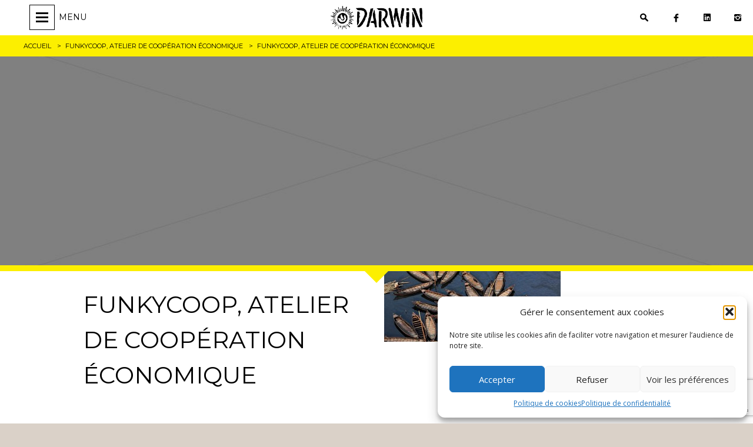

--- FILE ---
content_type: text/html; charset=UTF-8
request_url: https://darwin.camp/agenda/funkycoop-atelier-de-cooperation-economique/attachment/funkycoop-atelier-de-cooperation-economique-2/
body_size: 10057
content:
<!DOCTYPE html>
<html lang="fr-FR">
<head>
<meta charset="UTF-8">
<meta name="viewport" content="width=device-width, initial-scale=1">
<link rel="profile" href="https://gmpg.org/xfn/11">
<link rel="pingback" href="https://darwin.camp/xmlrpc.php">

<link rel="apple-touch-icon" sizes="57x57" href="https://darwin.camp/wp-content/themes/darwin-camp/img/favicons/apple-touch-icon-57x57.png">
<link rel="apple-touch-icon" sizes="60x60" href="https://darwin.camp/wp-content/themes/darwin-camp/img/favicons/apple-touch-icon-60x60.png">
<link rel="apple-touch-icon" sizes="72x72" href="https://darwin.camp/wp-content/themes/darwin-camp/img/favicons/apple-touch-icon-72x72.png">
<link rel="apple-touch-icon" sizes="76x76" href="https://darwin.camp/wp-content/themes/darwin-camp/img/favicons/apple-touch-icon-76x76.png">
<link rel="apple-touch-icon" sizes="114x114" href="https://darwin.camp/wp-content/themes/darwin-camp/img/favicons/apple-touch-icon-114x114.png">
<link rel="apple-touch-icon" sizes="120x120" href="https://darwin.camp/wp-content/themes/darwin-camp/img/favicons/apple-touch-icon-120x120.png">
<link rel="apple-touch-icon" sizes="144x144" href="https://darwin.camp/wp-content/themes/darwin-camp/img/favicons/apple-touch-icon-144x144.png">
<link rel="apple-touch-icon" sizes="152x152" href="https://darwin.camp/wp-content/themes/darwin-camp/img/favicons/apple-touch-icon-152x152.png">
<link rel="apple-touch-icon" sizes="180x180" href="https://darwin.camp/wp-content/themes/darwin-camp/img/favicons/apple-touch-icon-180x180.png">
<link rel="icon" type="image/png" href="https://darwin.camp/wp-content/themes/darwin-camp/img/favicons/favicon-32x32.png" sizes="32x32">
<link rel="icon" type="image/png" href="https://darwin.camp/wp-content/themes/darwin-camp/img/favicons/android-chrome-192x192.png" sizes="192x192">
<link rel="icon" type="image/png" href="https://darwin.camp/wp-content/themes/darwin-camp/img/favicons/favicon-96x96.png" sizes="96x96">
<link rel="icon" type="image/png" href="https://darwin.camp/wp-content/themes/darwin-camp/img/favicons/favicon-16x16.png" sizes="16x16">
<link rel="manifest" href="https://darwin.camp/wp-content/themes/darwin-camp/img/favicons/manifest.json">
<link rel="mask-icon" href="https://darwin.camp/wp-content/themes/darwin-camp/img/favicons/safari-pinned-tab.svg" color="#5bbad5">
<link rel="shortcut icon" href="https://darwin.camp/wp-content/themes/darwin-camp/img/favicons/favicon.ico">
<meta name="apple-mobile-web-app-title" content="Darwin">
<meta name="application-name" content="Darwin">
<meta name="msapplication-TileColor" content="#ffffff">
<meta name="msapplication-TileImage" content="https://darwin.camp/wp-content/themes/darwin-camp/img/favicons/mstile-144x144.png">
<meta name="msapplication-config" content="https://darwin.camp/wp-content/themes/darwin-camp/img/favicons/browserconfig.xml">
<meta name="theme-color" content="#ffffff">

<!-- Global site tag (gtag.js) - Google Analytics -->
<script type="text/plain" data-service="google-analytics" data-category="statistics" async data-cmplz-src="https://www.googletagmanager.com/gtag/js?id=G-5CH1CNGBQN"></script>
<script>
  window.dataLayer = window.dataLayer || [];
  function gtag(){dataLayer.push(arguments);}
  gtag('js', new Date());

  gtag('config', 'G-5CH1CNGBQN');
</script>



<meta name='robots' content='index, follow, max-image-preview:large, max-snippet:-1, max-video-preview:-1' />
	<style>img:is([sizes="auto" i], [sizes^="auto," i]) { contain-intrinsic-size: 3000px 1500px }</style>
	
	<!-- This site is optimized with the Yoast SEO plugin v26.8 - https://yoast.com/product/yoast-seo-wordpress/ -->
	<title>FunkyCOOP, atelier de coopération économique - Darwin</title>
	<link rel="canonical" href="https://darwin.camp/agenda/funkycoop-atelier-de-cooperation-economique/attachment/funkycoop-atelier-de-cooperation-economique-2/" />
	<meta property="og:locale" content="fr_FR" />
	<meta property="og:type" content="article" />
	<meta property="og:title" content="FunkyCOOP, atelier de coopération économique - Darwin" />
	<meta property="og:url" content="https://darwin.camp/agenda/funkycoop-atelier-de-cooperation-economique/attachment/funkycoop-atelier-de-cooperation-economique-2/" />
	<meta property="og:site_name" content="Darwin" />
	<meta property="article:publisher" content="https://www.facebook.com/darwin.ecosysteme" />
	<meta property="og:image" content="https://darwin.camp/agenda/funkycoop-atelier-de-cooperation-economique/attachment/funkycoop-atelier-de-cooperation-economique-2" />
	<meta property="og:image:width" content="1200" />
	<meta property="og:image:height" content="480" />
	<meta property="og:image:type" content="image/jpeg" />
	<meta name="twitter:card" content="summary_large_image" />
	<meta name="twitter:site" content="@DarwinBdx" />
	<script type="application/ld+json" class="yoast-schema-graph">{"@context":"https://schema.org","@graph":[{"@type":"WebPage","@id":"https://darwin.camp/agenda/funkycoop-atelier-de-cooperation-economique/attachment/funkycoop-atelier-de-cooperation-economique-2/","url":"https://darwin.camp/agenda/funkycoop-atelier-de-cooperation-economique/attachment/funkycoop-atelier-de-cooperation-economique-2/","name":"FunkyCOOP, atelier de coopération économique - Darwin","isPartOf":{"@id":"https://darwin.camp/#website"},"primaryImageOfPage":{"@id":"https://darwin.camp/agenda/funkycoop-atelier-de-cooperation-economique/attachment/funkycoop-atelier-de-cooperation-economique-2/#primaryimage"},"image":{"@id":"https://darwin.camp/agenda/funkycoop-atelier-de-cooperation-economique/attachment/funkycoop-atelier-de-cooperation-economique-2/#primaryimage"},"thumbnailUrl":"https://darwin.camp/wp-content/uploads/2016/02/php0Phwbt.1200x480.jpeg","datePublished":"2016-02-22T10:25:18+00:00","breadcrumb":{"@id":"https://darwin.camp/agenda/funkycoop-atelier-de-cooperation-economique/attachment/funkycoop-atelier-de-cooperation-economique-2/#breadcrumb"},"inLanguage":"fr-FR","potentialAction":[{"@type":"ReadAction","target":["https://darwin.camp/agenda/funkycoop-atelier-de-cooperation-economique/attachment/funkycoop-atelier-de-cooperation-economique-2/"]}]},{"@type":"ImageObject","inLanguage":"fr-FR","@id":"https://darwin.camp/agenda/funkycoop-atelier-de-cooperation-economique/attachment/funkycoop-atelier-de-cooperation-economique-2/#primaryimage","url":"https://darwin.camp/wp-content/uploads/2016/02/php0Phwbt.1200x480.jpeg","contentUrl":"https://darwin.camp/wp-content/uploads/2016/02/php0Phwbt.1200x480.jpeg","width":1200,"height":480},{"@type":"BreadcrumbList","@id":"https://darwin.camp/agenda/funkycoop-atelier-de-cooperation-economique/attachment/funkycoop-atelier-de-cooperation-economique-2/#breadcrumb","itemListElement":[{"@type":"ListItem","position":1,"name":"Accueil","item":"https://darwin.camp/"},{"@type":"ListItem","position":2,"name":"FunkyCOOP, atelier de coopération économique","item":"https://darwin.camp/agenda/funkycoop-atelier-de-cooperation-economique/"},{"@type":"ListItem","position":3,"name":"FunkyCOOP, atelier de coopération économique"}]},{"@type":"WebSite","@id":"https://darwin.camp/#website","url":"https://darwin.camp/","name":"Darwin","description":"Able to adapt","publisher":{"@id":"https://darwin.camp/#organization"},"potentialAction":[{"@type":"SearchAction","target":{"@type":"EntryPoint","urlTemplate":"https://darwin.camp/?s={search_term_string}"},"query-input":{"@type":"PropertyValueSpecification","valueRequired":true,"valueName":"search_term_string"}}],"inLanguage":"fr-FR"},{"@type":"Organization","@id":"https://darwin.camp/#organization","name":"darwin-ecosysteme","url":"https://darwin.camp/","logo":{"@type":"ImageObject","inLanguage":"fr-FR","@id":"https://darwin.camp/#/schema/logo/image/","url":"https://darwin.camp/wp-content/uploads/2015/09/darwinABLE.jpg","contentUrl":"https://darwin.camp/wp-content/uploads/2015/09/darwinABLE.jpg","width":170,"height":219,"caption":"darwin-ecosysteme"},"image":{"@id":"https://darwin.camp/#/schema/logo/image/"},"sameAs":["https://www.facebook.com/darwin.ecosysteme","https://x.com/DarwinBdx","https://www.instagram.com/darwin.camp/?hl=fr","https://www.tiktok.com/@darwin.bordeaux","https://www.linkedin.com/company/darwin-bordeaux/mycompany/"]}]}</script>
	<!-- / Yoast SEO plugin. -->


<link rel='dns-prefetch' href='//cdn.jsdelivr.net' />
<link rel='dns-prefetch' href='//cdnjs.cloudflare.com' />
<link rel='stylesheet' id='wp-block-library-css' href='https://darwin.camp/wp-includes/css/dist/block-library/style.min.css?ver=6.7.4' type='text/css' media='all' />
<style id='classic-theme-styles-inline-css' type='text/css'>
/*! This file is auto-generated */
.wp-block-button__link{color:#fff;background-color:#32373c;border-radius:9999px;box-shadow:none;text-decoration:none;padding:calc(.667em + 2px) calc(1.333em + 2px);font-size:1.125em}.wp-block-file__button{background:#32373c;color:#fff;text-decoration:none}
</style>
<style id='global-styles-inline-css' type='text/css'>
:root{--wp--preset--aspect-ratio--square: 1;--wp--preset--aspect-ratio--4-3: 4/3;--wp--preset--aspect-ratio--3-4: 3/4;--wp--preset--aspect-ratio--3-2: 3/2;--wp--preset--aspect-ratio--2-3: 2/3;--wp--preset--aspect-ratio--16-9: 16/9;--wp--preset--aspect-ratio--9-16: 9/16;--wp--preset--color--black: #000000;--wp--preset--color--cyan-bluish-gray: #abb8c3;--wp--preset--color--white: #ffffff;--wp--preset--color--pale-pink: #f78da7;--wp--preset--color--vivid-red: #cf2e2e;--wp--preset--color--luminous-vivid-orange: #ff6900;--wp--preset--color--luminous-vivid-amber: #fcb900;--wp--preset--color--light-green-cyan: #7bdcb5;--wp--preset--color--vivid-green-cyan: #00d084;--wp--preset--color--pale-cyan-blue: #8ed1fc;--wp--preset--color--vivid-cyan-blue: #0693e3;--wp--preset--color--vivid-purple: #9b51e0;--wp--preset--gradient--vivid-cyan-blue-to-vivid-purple: linear-gradient(135deg,rgba(6,147,227,1) 0%,rgb(155,81,224) 100%);--wp--preset--gradient--light-green-cyan-to-vivid-green-cyan: linear-gradient(135deg,rgb(122,220,180) 0%,rgb(0,208,130) 100%);--wp--preset--gradient--luminous-vivid-amber-to-luminous-vivid-orange: linear-gradient(135deg,rgba(252,185,0,1) 0%,rgba(255,105,0,1) 100%);--wp--preset--gradient--luminous-vivid-orange-to-vivid-red: linear-gradient(135deg,rgba(255,105,0,1) 0%,rgb(207,46,46) 100%);--wp--preset--gradient--very-light-gray-to-cyan-bluish-gray: linear-gradient(135deg,rgb(238,238,238) 0%,rgb(169,184,195) 100%);--wp--preset--gradient--cool-to-warm-spectrum: linear-gradient(135deg,rgb(74,234,220) 0%,rgb(151,120,209) 20%,rgb(207,42,186) 40%,rgb(238,44,130) 60%,rgb(251,105,98) 80%,rgb(254,248,76) 100%);--wp--preset--gradient--blush-light-purple: linear-gradient(135deg,rgb(255,206,236) 0%,rgb(152,150,240) 100%);--wp--preset--gradient--blush-bordeaux: linear-gradient(135deg,rgb(254,205,165) 0%,rgb(254,45,45) 50%,rgb(107,0,62) 100%);--wp--preset--gradient--luminous-dusk: linear-gradient(135deg,rgb(255,203,112) 0%,rgb(199,81,192) 50%,rgb(65,88,208) 100%);--wp--preset--gradient--pale-ocean: linear-gradient(135deg,rgb(255,245,203) 0%,rgb(182,227,212) 50%,rgb(51,167,181) 100%);--wp--preset--gradient--electric-grass: linear-gradient(135deg,rgb(202,248,128) 0%,rgb(113,206,126) 100%);--wp--preset--gradient--midnight: linear-gradient(135deg,rgb(2,3,129) 0%,rgb(40,116,252) 100%);--wp--preset--font-size--small: 13px;--wp--preset--font-size--medium: 20px;--wp--preset--font-size--large: 36px;--wp--preset--font-size--x-large: 42px;--wp--preset--spacing--20: 0.44rem;--wp--preset--spacing--30: 0.67rem;--wp--preset--spacing--40: 1rem;--wp--preset--spacing--50: 1.5rem;--wp--preset--spacing--60: 2.25rem;--wp--preset--spacing--70: 3.38rem;--wp--preset--spacing--80: 5.06rem;--wp--preset--shadow--natural: 6px 6px 9px rgba(0, 0, 0, 0.2);--wp--preset--shadow--deep: 12px 12px 50px rgba(0, 0, 0, 0.4);--wp--preset--shadow--sharp: 6px 6px 0px rgba(0, 0, 0, 0.2);--wp--preset--shadow--outlined: 6px 6px 0px -3px rgba(255, 255, 255, 1), 6px 6px rgba(0, 0, 0, 1);--wp--preset--shadow--crisp: 6px 6px 0px rgba(0, 0, 0, 1);}:where(.is-layout-flex){gap: 0.5em;}:where(.is-layout-grid){gap: 0.5em;}body .is-layout-flex{display: flex;}.is-layout-flex{flex-wrap: wrap;align-items: center;}.is-layout-flex > :is(*, div){margin: 0;}body .is-layout-grid{display: grid;}.is-layout-grid > :is(*, div){margin: 0;}:where(.wp-block-columns.is-layout-flex){gap: 2em;}:where(.wp-block-columns.is-layout-grid){gap: 2em;}:where(.wp-block-post-template.is-layout-flex){gap: 1.25em;}:where(.wp-block-post-template.is-layout-grid){gap: 1.25em;}.has-black-color{color: var(--wp--preset--color--black) !important;}.has-cyan-bluish-gray-color{color: var(--wp--preset--color--cyan-bluish-gray) !important;}.has-white-color{color: var(--wp--preset--color--white) !important;}.has-pale-pink-color{color: var(--wp--preset--color--pale-pink) !important;}.has-vivid-red-color{color: var(--wp--preset--color--vivid-red) !important;}.has-luminous-vivid-orange-color{color: var(--wp--preset--color--luminous-vivid-orange) !important;}.has-luminous-vivid-amber-color{color: var(--wp--preset--color--luminous-vivid-amber) !important;}.has-light-green-cyan-color{color: var(--wp--preset--color--light-green-cyan) !important;}.has-vivid-green-cyan-color{color: var(--wp--preset--color--vivid-green-cyan) !important;}.has-pale-cyan-blue-color{color: var(--wp--preset--color--pale-cyan-blue) !important;}.has-vivid-cyan-blue-color{color: var(--wp--preset--color--vivid-cyan-blue) !important;}.has-vivid-purple-color{color: var(--wp--preset--color--vivid-purple) !important;}.has-black-background-color{background-color: var(--wp--preset--color--black) !important;}.has-cyan-bluish-gray-background-color{background-color: var(--wp--preset--color--cyan-bluish-gray) !important;}.has-white-background-color{background-color: var(--wp--preset--color--white) !important;}.has-pale-pink-background-color{background-color: var(--wp--preset--color--pale-pink) !important;}.has-vivid-red-background-color{background-color: var(--wp--preset--color--vivid-red) !important;}.has-luminous-vivid-orange-background-color{background-color: var(--wp--preset--color--luminous-vivid-orange) !important;}.has-luminous-vivid-amber-background-color{background-color: var(--wp--preset--color--luminous-vivid-amber) !important;}.has-light-green-cyan-background-color{background-color: var(--wp--preset--color--light-green-cyan) !important;}.has-vivid-green-cyan-background-color{background-color: var(--wp--preset--color--vivid-green-cyan) !important;}.has-pale-cyan-blue-background-color{background-color: var(--wp--preset--color--pale-cyan-blue) !important;}.has-vivid-cyan-blue-background-color{background-color: var(--wp--preset--color--vivid-cyan-blue) !important;}.has-vivid-purple-background-color{background-color: var(--wp--preset--color--vivid-purple) !important;}.has-black-border-color{border-color: var(--wp--preset--color--black) !important;}.has-cyan-bluish-gray-border-color{border-color: var(--wp--preset--color--cyan-bluish-gray) !important;}.has-white-border-color{border-color: var(--wp--preset--color--white) !important;}.has-pale-pink-border-color{border-color: var(--wp--preset--color--pale-pink) !important;}.has-vivid-red-border-color{border-color: var(--wp--preset--color--vivid-red) !important;}.has-luminous-vivid-orange-border-color{border-color: var(--wp--preset--color--luminous-vivid-orange) !important;}.has-luminous-vivid-amber-border-color{border-color: var(--wp--preset--color--luminous-vivid-amber) !important;}.has-light-green-cyan-border-color{border-color: var(--wp--preset--color--light-green-cyan) !important;}.has-vivid-green-cyan-border-color{border-color: var(--wp--preset--color--vivid-green-cyan) !important;}.has-pale-cyan-blue-border-color{border-color: var(--wp--preset--color--pale-cyan-blue) !important;}.has-vivid-cyan-blue-border-color{border-color: var(--wp--preset--color--vivid-cyan-blue) !important;}.has-vivid-purple-border-color{border-color: var(--wp--preset--color--vivid-purple) !important;}.has-vivid-cyan-blue-to-vivid-purple-gradient-background{background: var(--wp--preset--gradient--vivid-cyan-blue-to-vivid-purple) !important;}.has-light-green-cyan-to-vivid-green-cyan-gradient-background{background: var(--wp--preset--gradient--light-green-cyan-to-vivid-green-cyan) !important;}.has-luminous-vivid-amber-to-luminous-vivid-orange-gradient-background{background: var(--wp--preset--gradient--luminous-vivid-amber-to-luminous-vivid-orange) !important;}.has-luminous-vivid-orange-to-vivid-red-gradient-background{background: var(--wp--preset--gradient--luminous-vivid-orange-to-vivid-red) !important;}.has-very-light-gray-to-cyan-bluish-gray-gradient-background{background: var(--wp--preset--gradient--very-light-gray-to-cyan-bluish-gray) !important;}.has-cool-to-warm-spectrum-gradient-background{background: var(--wp--preset--gradient--cool-to-warm-spectrum) !important;}.has-blush-light-purple-gradient-background{background: var(--wp--preset--gradient--blush-light-purple) !important;}.has-blush-bordeaux-gradient-background{background: var(--wp--preset--gradient--blush-bordeaux) !important;}.has-luminous-dusk-gradient-background{background: var(--wp--preset--gradient--luminous-dusk) !important;}.has-pale-ocean-gradient-background{background: var(--wp--preset--gradient--pale-ocean) !important;}.has-electric-grass-gradient-background{background: var(--wp--preset--gradient--electric-grass) !important;}.has-midnight-gradient-background{background: var(--wp--preset--gradient--midnight) !important;}.has-small-font-size{font-size: var(--wp--preset--font-size--small) !important;}.has-medium-font-size{font-size: var(--wp--preset--font-size--medium) !important;}.has-large-font-size{font-size: var(--wp--preset--font-size--large) !important;}.has-x-large-font-size{font-size: var(--wp--preset--font-size--x-large) !important;}
:where(.wp-block-post-template.is-layout-flex){gap: 1.25em;}:where(.wp-block-post-template.is-layout-grid){gap: 1.25em;}
:where(.wp-block-columns.is-layout-flex){gap: 2em;}:where(.wp-block-columns.is-layout-grid){gap: 2em;}
:root :where(.wp-block-pullquote){font-size: 1.5em;line-height: 1.6;}
</style>
<link rel='stylesheet' id='contact-form-7-css' href='https://darwin.camp/wp-content/plugins/contact-form-7/includes/css/styles.css?ver=6.1.4' type='text/css' media='all' />
<link rel='stylesheet' id='cmplz-general-css' href='https://darwin.camp/wp-content/plugins/complianz-gdpr/assets/css/cookieblocker.min.css?ver=1754910391' type='text/css' media='all' />
<link rel='stylesheet' id='darwin-camp-style-css' href='https://darwin.camp/wp-content/themes/darwin-camp/style.css?ver=6.7.4' type='text/css' media='all' />
<link rel='stylesheet' id='infos-pratiques-css-css' href='https://darwin.camp/wp-content/themes/darwin-camp/infos-pratiques.css?ver=6.7.4' type='text/css' media='all' />
<link rel='stylesheet' id='swiper-css-css' href='https://cdn.jsdelivr.net/npm/swiper@11/swiper-bundle.min.css?ver=6.7.4' type='text/css' media='all' />
<link rel='stylesheet' id='almanach-style-css' href='https://darwin.camp/wp-content/themes/darwin-camp/almanach.css?ver=6.7.4' type='text/css' media='all' />
<link rel='stylesheet' id='organiser-style-css' href='https://darwin.camp/wp-content/themes/darwin-camp/organiser.css?ver=6.7.4' type='text/css' media='all' />
<link rel='stylesheet' id='font-awesome-css' href='https://cdnjs.cloudflare.com/ajax/libs/font-awesome/6.0.0-beta3/css/all.min.css?ver=6.7.4' type='text/css' media='all' />
<script type="text/javascript" src="https://darwin.camp/wp-includes/js/jquery/jquery.min.js?ver=3.7.1" id="jquery-core-js"></script>
<script type="text/javascript" src="https://darwin.camp/wp-includes/js/jquery/jquery-migrate.min.js?ver=3.4.1" id="jquery-migrate-js"></script>
<script type="text/javascript" src="https://darwin.camp/wp-content/themes/darwin-camp/js/scripts.min.js?ver=20160501" id="darwin-camp-main-scripts-js"></script>
<link rel="https://api.w.org/" href="https://darwin.camp/wp-json/" /><link rel="alternate" title="JSON" type="application/json" href="https://darwin.camp/wp-json/wp/v2/media/64429" /><link rel="EditURI" type="application/rsd+xml" title="RSD" href="https://darwin.camp/xmlrpc.php?rsd" />
<meta name="generator" content="WordPress 6.7.4" />
<link rel='shortlink' href='https://darwin.camp/?p=64429' />
<link rel="alternate" title="oEmbed (JSON)" type="application/json+oembed" href="https://darwin.camp/wp-json/oembed/1.0/embed?url=https%3A%2F%2Fdarwin.camp%2Fagenda%2Ffunkycoop-atelier-de-cooperation-economique%2Fattachment%2Ffunkycoop-atelier-de-cooperation-economique-2%2F" />
<link rel="alternate" title="oEmbed (XML)" type="text/xml+oembed" href="https://darwin.camp/wp-json/oembed/1.0/embed?url=https%3A%2F%2Fdarwin.camp%2Fagenda%2Ffunkycoop-atelier-de-cooperation-economique%2Fattachment%2Ffunkycoop-atelier-de-cooperation-economique-2%2F&#038;format=xml" />
			<style>.cmplz-hidden {
					display: none !important;
				}</style><link rel="icon" href="https://darwin.camp/wp-content/uploads/2023/04/cropped-favicon-darwin-32x32.png" sizes="32x32" />
<link rel="icon" href="https://darwin.camp/wp-content/uploads/2023/04/cropped-favicon-darwin-192x192.png" sizes="192x192" />
<link rel="apple-touch-icon" href="https://darwin.camp/wp-content/uploads/2023/04/cropped-favicon-darwin-180x180.png" />
<meta name="msapplication-TileImage" content="https://darwin.camp/wp-content/uploads/2023/04/cropped-favicon-darwin-270x270.png" />
		<style type="text/css" id="wp-custom-css">
			@media screen and (max-width: 600px){
        #home-intro {
        background-size: auto 60% !important;
        background-position-y: top !important;
        background-position-x: center !important;
        }
	#home-intro{
		height:100svh !important;
	}
}

/* Le shortcode gallery n'est plus cliquable */
.gallery-item a {
    pointer-events: none;
}
		</style>
		</head>

<body data-cmplz=1 class="attachment attachment-template-default single single-attachment postid-64429 attachmentid-64429 attachment-jpeg">

<div id="page" class="hfeed site">
	<header id="masthead">
		<nav id="main-navbar" class="navbar navbar--fixed">
	<div class="navbar__wrapper">
		<button class="navbar__toggler" id="navbar-button" aria-label="Ouvrir/fermer la navigation"><span>MENU</span></button>
		<div class="navbar__overlay" id="navbar-overlay"></div>
		<div class="navbar__primary">
			<div class="menu-menu-principal-container"><ul id="primary-menu" class="menu"><li id="menu-item-322" class="menu-item menu-item-type-custom menu-item-object-custom menu-item-home menu-item-322"><a href="http://darwin.camp">Accueil</a></li>
<li id="menu-item-368" class="menu-item menu-item-type-post_type menu-item-object-page menu-item-368"><a href="https://darwin.camp/agenda/">L’almanach</a></li>
<li id="menu-item-345" class="menu-item menu-item-type-taxonomy menu-item-object-category menu-item-has-children menu-item-345"><a href="https://darwin.camp/c/projet-darwin/">Darwin, le projet</a>
<ul class="sub-menu">
	<li id="menu-item-75681" class="menu-item menu-item-type-post_type menu-item-object-post menu-item-75681"><a href="https://darwin.camp/projet-darwin/une-friche-urbaine-renovee/">Une friche urbaine rénovée</a></li>
	<li id="menu-item-75680" class="menu-item menu-item-type-post_type menu-item-object-post menu-item-75680"><a href="https://darwin.camp/projet-darwin/un-laboratoire-de-transitions/">Un laboratoire de transition(s)</a></li>
	<li id="menu-item-75682" class="menu-item menu-item-type-post_type menu-item-object-post menu-item-75682"><a href="https://darwin.camp/projet-darwin/un-eco-systeme-ecolo/">Un éco-système écolo</a></li>
	<li id="menu-item-1779868" class="menu-item menu-item-type-post_type menu-item-object-post menu-item-1779868"><a href="https://darwin.camp/sengager-agir/darwin-solidarites/">Darwin Solidarités</a></li>
	<li id="menu-item-75315" class="menu-item menu-item-type-post_type menu-item-object-post menu-item-75315"><a href="https://darwin.camp/projet-darwin/des-alternatives-citoyennes/">Des alternatives citoyennes</a></li>
</ul>
</li>
<li id="menu-item-346" class="menu-item menu-item-type-taxonomy menu-item-object-category menu-item-has-children menu-item-346"><a href="https://darwin.camp/c/les-activites/">Les activités</a>
<ul class="sub-menu">
	<li id="menu-item-75685" class="menu-item menu-item-type-taxonomy menu-item-object-category menu-item-75685"><a href="https://darwin.camp/c/les-activites/travailler-et-entreprendre/">Travailler &amp; Entreprendre</a></li>
	<li id="menu-item-1780282" class="menu-item menu-item-type-taxonomy menu-item-object-category menu-item-1780282"><a href="https://darwin.camp/c/les-activites/louer-un-espace/">Louer un espace</a></li>
	<li id="menu-item-75686" class="menu-item menu-item-type-taxonomy menu-item-object-category menu-item-75686"><a href="https://darwin.camp/c/les-activites/manger-et-boire-un-verre/">Manger &amp; Boire un verre</a></li>
	<li id="menu-item-75684" class="menu-item menu-item-type-taxonomy menu-item-object-category menu-item-75684"><a href="https://darwin.camp/c/les-activites/sport-sante-et-bien-etre/">Sport et bien-être</a></li>
	<li id="menu-item-75689" class="menu-item menu-item-type-taxonomy menu-item-object-category menu-item-75689"><a href="https://darwin.camp/c/les-activites/culture-et-apprentissage/">Culture &amp; Apprentissage</a></li>
	<li id="menu-item-1780275" class="menu-item menu-item-type-taxonomy menu-item-object-category menu-item-1780275"><a href="https://darwin.camp/c/les-activites/boutiques-et-artisanat/">Boutiques &amp; Artisanat</a></li>
	<li id="menu-item-456047" class="menu-item menu-item-type-custom menu-item-object-custom menu-item-456047"><a href="https://darwin.camp/les-activites/visiter/">Visiter</a></li>
</ul>
</li>
<li id="menu-item-1780374" class="menu-item menu-item-type-custom menu-item-object-custom menu-item-1780374"><a href="https://www.metamorphose.camp">Organiser un événement</a></li>
<li id="menu-item-1780370" class="menu-item menu-item-type-post_type menu-item-object-page menu-item-1780370"><a href="https://darwin.camp/stop-toxic/">STOP-TOXIC</a></li>
<li id="menu-item-608" class="menu-item menu-item-type-post_type menu-item-object-page menu-item-608"><a href="https://darwin.camp/contact/">Contact</a></li>
<li id="menu-item-1209894" class="menu-item menu-item-type-post_type menu-item-object-post menu-item-1209894"><a href="https://darwin.camp/non-classe/horaires/">Horaires</a></li>
</ul></div>		</div>
		<div class="navbar__brand">
			<a href="https://darwin.camp/"><img src="https://darwin.camp/wp-content/themes/darwin-camp/img/logo-darwin23.png" width="460" height="120"></a>
		</div>
		<div class="navbar__secondary">
						<a href="javascript:void(0)" id="darwin-search-button" class="navbar__secondary__item darwin-search-button-click"><i class="di-loupe"></i></a>
			<a href="https://facebook.com/darwin.ecosysteme" target="_blank" class="navbar__secondary__item navbar__secondary__item--yellow"><i class="di-facebook"></i></a>
			<a href="https://www.linkedin.com/company/darwin-bordeaux/" target="_blank" class="navbar__secondary__item navbar__secondary__item--yellow"><i class="fa-brands fa-linkedin"></i></a>
			<a href="https://www.instagram.com/darwin.camp/" target="_blank" class="navbar__secondary__item navbar__secondary__item--yellow"><i class="di-instagram"></i></a>
		</div>
	</div>
</nav>
		<div id="morphsearch" class="morphsearch">
	<form action="https://darwin.camp/" method="get" class="morphsearch-form">
		<input name="s" class="morphsearch-input" type="search" placeholder="Rechercher..."/>
		<button class="morphsearch-submit" type="submit" name="submit"><i class="di-loupe"></i></button>
	</form>
	<div class="morphsearch-content">
			</div><!-- /morphsearch-content -->
	<div class="morphsearch-close-wrapper">
		<span class="morphsearch-close"></span>
	</div>
</div><!-- /morphsearch -->
	</header>
	<div id="content" class="site-content">

	<ol class="breadcrumb"><li><a href="https://darwin.camp/">Accueil</a></li>  <li><a href="https://darwin.camp/agenda/funkycoop-atelier-de-cooperation-economique/">FunkyCOOP, atelier de coopération économique</a></li>  <li class="breadcrumb_last" aria-current="page">FunkyCOOP, atelier de coopération économique</li></ol>
<div class="post-header caption-block caption-block--yellow caption-block--arrow-down" style="background-image:url(https://darwin.camp/wp-content/themes/darwin-camp/img/category_header-default.jpg)">
	</div>
<div class="caption-block caption-block--yellow caption-block--arrow-down caption-block--empty">
	<div></div>
</div>


<div id="primary" class="content-area">
		<main id="main" class="site-main" role="main">

		
			
<article id="post-64429" class="grid post-64429 attachment type-attachment status-inherit hentry">
	<header class="entry-header grid__6"> 		<h1 class="entry-title">FunkyCOOP, atelier de coopération économique</h1>
		<div class="entry-meta">
					</div><!-- .entry-meta -->

			</header><!-- .entry-header -->

	<div class="entry-content grid__6"> 		<p class="attachment"><a href='https://darwin.camp/wp-content/uploads/2016/02/php0Phwbt.1200x480.jpeg'><img decoding="async" width="300" height="120" src="https://darwin.camp/wp-content/uploads/2016/02/php0Phwbt.1200x480-300x120.jpeg" class="attachment-medium size-medium" alt="" srcset="https://darwin.camp/wp-content/uploads/2016/02/php0Phwbt.1200x480-300x120.jpeg 300w, https://darwin.camp/wp-content/uploads/2016/02/php0Phwbt.1200x480-768x307.jpeg 768w, https://darwin.camp/wp-content/uploads/2016/02/php0Phwbt.1200x480-1024x410.jpeg 1024w, https://darwin.camp/wp-content/uploads/2016/02/php0Phwbt.1200x480.jpeg 1200w" sizes="(max-width: 300px) 100vw, 300px" /></a></p>
			</div><!-- .entry-content -->

	
		
	<footer class="entry-footer">
			</footer><!-- .entry-footer -->
</article><!-- #post-## -->

<style>
	.marge_top{
		margin-top:4em;
	}

	.issuuembed.issuu-isrendered{
		height: 50em !important;
		width: 100% !important;
	}

	.iwgqvs{
		max-width:1200px !important;
	}

</style>




			
			
		
		</main><!-- #main -->
	</div><!-- #primary -->

	</div><!-- #content -->

	<footer id="colophon" class="site-footer" role="contentinfo">
		<img src="https://darwin.camp/wp-content/themes/darwin-camp/img/logo-darwin23.png" width="460" height="120" class="site-footer__logo" />

		<nav class="site-footer__nav">
			<ul>
				<li><a href="https://www.metamorphose.camp" target="_blank">Métamorphose</a></li>
				<li><a href="https://anatole.darwin.camp/" target="_blank">Anatole</a></li>
				<li><a href="https://recrutement.darwin.camp/" target="_blank">Darwin Recrute</a></li>
				<li><a href="https://darwin.camp/mentions-legales/">Mentions légales</a></li>
				<li><a href="https://darwin.camp/nous-trouver/">Nous trouver</a></li>
				<li><a href="https://darwin.camp/contact/">Contact</a></li>
			</ul>
		</nav>

	</footer><!-- #colophon -->
</div><!-- #page -->



<!-- Consent Management powered by Complianz | GDPR/CCPA Cookie Consent https://wordpress.org/plugins/complianz-gdpr -->
<div id="cmplz-cookiebanner-container"><div class="cmplz-cookiebanner cmplz-hidden banner-1 bottom-right-view-preferences optin cmplz-bottom-right cmplz-categories-type-view-preferences" aria-modal="true" data-nosnippet="true" role="dialog" aria-live="polite" aria-labelledby="cmplz-header-1-optin" aria-describedby="cmplz-message-1-optin">
	<div class="cmplz-header">
		<div class="cmplz-logo"></div>
		<div class="cmplz-title" id="cmplz-header-1-optin">Gérer le consentement aux cookies</div>
		<div class="cmplz-close" tabindex="0" role="button" aria-label="Fermer la boîte de dialogue">
			<svg aria-hidden="true" focusable="false" data-prefix="fas" data-icon="times" class="svg-inline--fa fa-times fa-w-11" role="img" xmlns="http://www.w3.org/2000/svg" viewBox="0 0 352 512"><path fill="currentColor" d="M242.72 256l100.07-100.07c12.28-12.28 12.28-32.19 0-44.48l-22.24-22.24c-12.28-12.28-32.19-12.28-44.48 0L176 189.28 75.93 89.21c-12.28-12.28-32.19-12.28-44.48 0L9.21 111.45c-12.28 12.28-12.28 32.19 0 44.48L109.28 256 9.21 356.07c-12.28 12.28-12.28 32.19 0 44.48l22.24 22.24c12.28 12.28 32.2 12.28 44.48 0L176 322.72l100.07 100.07c12.28 12.28 32.2 12.28 44.48 0l22.24-22.24c12.28-12.28 12.28-32.19 0-44.48L242.72 256z"></path></svg>
		</div>
	</div>

	<div class="cmplz-divider cmplz-divider-header"></div>
	<div class="cmplz-body">
		<div class="cmplz-message" id="cmplz-message-1-optin">Notre site utilise les cookies afin de faciliter votre navigation et mesurer l’audience de notre site.</div>
		<!-- categories start -->
		<div class="cmplz-categories">
			<details class="cmplz-category cmplz-functional" >
				<summary>
						<span class="cmplz-category-header">
							<span class="cmplz-category-title">Fonctionnel</span>
							<span class='cmplz-always-active'>
								<span class="cmplz-banner-checkbox">
									<input type="checkbox"
										   id="cmplz-functional-optin"
										   data-category="cmplz_functional"
										   class="cmplz-consent-checkbox cmplz-functional"
										   size="40"
										   value="1"/>
									<label class="cmplz-label" for="cmplz-functional-optin"><span class="screen-reader-text">Fonctionnel</span></label>
								</span>
								Toujours activé							</span>
							<span class="cmplz-icon cmplz-open">
								<svg xmlns="http://www.w3.org/2000/svg" viewBox="0 0 448 512"  height="18" ><path d="M224 416c-8.188 0-16.38-3.125-22.62-9.375l-192-192c-12.5-12.5-12.5-32.75 0-45.25s32.75-12.5 45.25 0L224 338.8l169.4-169.4c12.5-12.5 32.75-12.5 45.25 0s12.5 32.75 0 45.25l-192 192C240.4 412.9 232.2 416 224 416z"/></svg>
							</span>
						</span>
				</summary>
				<div class="cmplz-description">
					<span class="cmplz-description-functional">Le stockage ou l’accès technique est strictement nécessaire dans la finalité d’intérêt légitime de permettre l’utilisation d’un service spécifique explicitement demandé par l’abonné ou l’internaute, ou dans le seul but d’effectuer la transmission d’une communication sur un réseau de communications électroniques.</span>
				</div>
			</details>

			<details class="cmplz-category cmplz-preferences" >
				<summary>
						<span class="cmplz-category-header">
							<span class="cmplz-category-title">Préférences</span>
							<span class="cmplz-banner-checkbox">
								<input type="checkbox"
									   id="cmplz-preferences-optin"
									   data-category="cmplz_preferences"
									   class="cmplz-consent-checkbox cmplz-preferences"
									   size="40"
									   value="1"/>
								<label class="cmplz-label" for="cmplz-preferences-optin"><span class="screen-reader-text">Préférences</span></label>
							</span>
							<span class="cmplz-icon cmplz-open">
								<svg xmlns="http://www.w3.org/2000/svg" viewBox="0 0 448 512"  height="18" ><path d="M224 416c-8.188 0-16.38-3.125-22.62-9.375l-192-192c-12.5-12.5-12.5-32.75 0-45.25s32.75-12.5 45.25 0L224 338.8l169.4-169.4c12.5-12.5 32.75-12.5 45.25 0s12.5 32.75 0 45.25l-192 192C240.4 412.9 232.2 416 224 416z"/></svg>
							</span>
						</span>
				</summary>
				<div class="cmplz-description">
					<span class="cmplz-description-preferences">L’accès ou le stockage technique est nécessaire dans la finalité d’intérêt légitime de stocker des préférences qui ne sont pas demandées par l’abonné ou l’internaute.</span>
				</div>
			</details>

			<details class="cmplz-category cmplz-statistics" >
				<summary>
						<span class="cmplz-category-header">
							<span class="cmplz-category-title">Statistiques</span>
							<span class="cmplz-banner-checkbox">
								<input type="checkbox"
									   id="cmplz-statistics-optin"
									   data-category="cmplz_statistics"
									   class="cmplz-consent-checkbox cmplz-statistics"
									   size="40"
									   value="1"/>
								<label class="cmplz-label" for="cmplz-statistics-optin"><span class="screen-reader-text">Statistiques</span></label>
							</span>
							<span class="cmplz-icon cmplz-open">
								<svg xmlns="http://www.w3.org/2000/svg" viewBox="0 0 448 512"  height="18" ><path d="M224 416c-8.188 0-16.38-3.125-22.62-9.375l-192-192c-12.5-12.5-12.5-32.75 0-45.25s32.75-12.5 45.25 0L224 338.8l169.4-169.4c12.5-12.5 32.75-12.5 45.25 0s12.5 32.75 0 45.25l-192 192C240.4 412.9 232.2 416 224 416z"/></svg>
							</span>
						</span>
				</summary>
				<div class="cmplz-description">
					<span class="cmplz-description-statistics">Le stockage ou l’accès technique qui est utilisé exclusivement à des fins statistiques.</span>
					<span class="cmplz-description-statistics-anonymous">Le stockage ou l’accès technique qui est utilisé exclusivement dans des finalités statistiques anonymes. En l’absence d’une assignation à comparaître, d’une conformité volontaire de la part de votre fournisseur d’accès à internet ou d’enregistrements supplémentaires provenant d’une tierce partie, les informations stockées ou extraites à cette seule fin ne peuvent généralement pas être utilisées pour vous identifier.</span>
				</div>
			</details>
			<details class="cmplz-category cmplz-marketing" >
				<summary>
						<span class="cmplz-category-header">
							<span class="cmplz-category-title">Marketing</span>
							<span class="cmplz-banner-checkbox">
								<input type="checkbox"
									   id="cmplz-marketing-optin"
									   data-category="cmplz_marketing"
									   class="cmplz-consent-checkbox cmplz-marketing"
									   size="40"
									   value="1"/>
								<label class="cmplz-label" for="cmplz-marketing-optin"><span class="screen-reader-text">Marketing</span></label>
							</span>
							<span class="cmplz-icon cmplz-open">
								<svg xmlns="http://www.w3.org/2000/svg" viewBox="0 0 448 512"  height="18" ><path d="M224 416c-8.188 0-16.38-3.125-22.62-9.375l-192-192c-12.5-12.5-12.5-32.75 0-45.25s32.75-12.5 45.25 0L224 338.8l169.4-169.4c12.5-12.5 32.75-12.5 45.25 0s12.5 32.75 0 45.25l-192 192C240.4 412.9 232.2 416 224 416z"/></svg>
							</span>
						</span>
				</summary>
				<div class="cmplz-description">
					<span class="cmplz-description-marketing">Le stockage ou l’accès technique est nécessaire pour créer des profils d’internautes afin d’envoyer des publicités, ou pour suivre l’internaute sur un site web ou sur plusieurs sites web ayant des finalités marketing similaires.</span>
				</div>
			</details>
		</div><!-- categories end -->
			</div>

	<div class="cmplz-links cmplz-information">
		<a class="cmplz-link cmplz-manage-options cookie-statement" href="#" data-relative_url="#cmplz-manage-consent-container">Gérer les options</a>
		<a class="cmplz-link cmplz-manage-third-parties cookie-statement" href="#" data-relative_url="#cmplz-cookies-overview">Gérer les services</a>
		<a class="cmplz-link cmplz-manage-vendors tcf cookie-statement" href="#" data-relative_url="#cmplz-tcf-wrapper">Gérer {vendor_count} fournisseurs</a>
		<a class="cmplz-link cmplz-external cmplz-read-more-purposes tcf" target="_blank" rel="noopener noreferrer nofollow" href="https://cookiedatabase.org/tcf/purposes/">En savoir plus sur ces finalités</a>
			</div>

	<div class="cmplz-divider cmplz-footer"></div>

	<div class="cmplz-buttons">
		<button class="cmplz-btn cmplz-accept">Accepter</button>
		<button class="cmplz-btn cmplz-deny">Refuser</button>
		<button class="cmplz-btn cmplz-view-preferences">Voir les préférences</button>
		<button class="cmplz-btn cmplz-save-preferences">Enregistrer les préférences</button>
		<a class="cmplz-btn cmplz-manage-options tcf cookie-statement" href="#" data-relative_url="#cmplz-manage-consent-container">Voir les préférences</a>
			</div>

	<div class="cmplz-links cmplz-documents">
		<a class="cmplz-link cookie-statement" href="#" data-relative_url="">{title}</a>
		<a class="cmplz-link privacy-statement" href="#" data-relative_url="">{title}</a>
		<a class="cmplz-link impressum" href="#" data-relative_url="">{title}</a>
			</div>

</div>
</div>
					<div id="cmplz-manage-consent" data-nosnippet="true"><button class="cmplz-btn cmplz-hidden cmplz-manage-consent manage-consent-1">Gérer le consentement</button>

</div><script type="text/javascript" src="https://darwin.camp/wp-includes/js/dist/hooks.min.js?ver=4d63a3d491d11ffd8ac6" id="wp-hooks-js"></script>
<script type="text/javascript" src="https://darwin.camp/wp-includes/js/dist/i18n.min.js?ver=5e580eb46a90c2b997e6" id="wp-i18n-js"></script>
<script type="text/javascript" id="wp-i18n-js-after">
/* <![CDATA[ */
wp.i18n.setLocaleData( { 'text direction\u0004ltr': [ 'ltr' ] } );
/* ]]> */
</script>
<script type="text/javascript" src="https://darwin.camp/wp-content/plugins/contact-form-7/includes/swv/js/index.js?ver=6.1.4" id="swv-js"></script>
<script type="text/javascript" id="contact-form-7-js-translations">
/* <![CDATA[ */
( function( domain, translations ) {
	var localeData = translations.locale_data[ domain ] || translations.locale_data.messages;
	localeData[""].domain = domain;
	wp.i18n.setLocaleData( localeData, domain );
} )( "contact-form-7", {"translation-revision-date":"2025-02-06 12:02:14+0000","generator":"GlotPress\/4.0.1","domain":"messages","locale_data":{"messages":{"":{"domain":"messages","plural-forms":"nplurals=2; plural=n > 1;","lang":"fr"},"This contact form is placed in the wrong place.":["Ce formulaire de contact est plac\u00e9 dans un mauvais endroit."],"Error:":["Erreur\u00a0:"]}},"comment":{"reference":"includes\/js\/index.js"}} );
/* ]]> */
</script>
<script type="text/javascript" id="contact-form-7-js-before">
/* <![CDATA[ */
var wpcf7 = {
    "api": {
        "root": "https:\/\/darwin.camp\/wp-json\/",
        "namespace": "contact-form-7\/v1"
    }
};
/* ]]> */
</script>
<script type="text/javascript" src="https://darwin.camp/wp-content/plugins/contact-form-7/includes/js/index.js?ver=6.1.4" id="contact-form-7-js"></script>
<script type="text/javascript" src="https://cdn.jsdelivr.net/npm/swiper@11/swiper-bundle.min.js?ver=6.7.4" id="swiper-js-js"></script>
<script type="text/javascript" src="https://darwin.camp/wp-content/themes/darwin-camp/assets/js/almanach-color.js?ver=1.0.0" id="almanach-color-js-js"></script>
<script type="text/javascript" src="https://www.google.com/recaptcha/api.js?render=6LdBnmgdAAAAAC-9muDgcwL21TX9CA6RBA9AvPvq&amp;ver=3.0" id="google-recaptcha-js"></script>
<script type="text/javascript" src="https://darwin.camp/wp-includes/js/dist/vendor/wp-polyfill.min.js?ver=3.15.0" id="wp-polyfill-js"></script>
<script type="text/javascript" id="wpcf7-recaptcha-js-before">
/* <![CDATA[ */
var wpcf7_recaptcha = {
    "sitekey": "6LdBnmgdAAAAAC-9muDgcwL21TX9CA6RBA9AvPvq",
    "actions": {
        "homepage": "homepage",
        "contactform": "contactform"
    }
};
/* ]]> */
</script>
<script type="text/javascript" src="https://darwin.camp/wp-content/plugins/contact-form-7/modules/recaptcha/index.js?ver=6.1.4" id="wpcf7-recaptcha-js"></script>
<script type="text/javascript" id="cmplz-cookiebanner-js-extra">
/* <![CDATA[ */
var complianz = {"prefix":"cmplz_","user_banner_id":"1","set_cookies":[],"block_ajax_content":"","banner_version":"12","version":"7.4.2","store_consent":"","do_not_track_enabled":"","consenttype":"optin","region":"eu","geoip":"","dismiss_timeout":"","disable_cookiebanner":"","soft_cookiewall":"","dismiss_on_scroll":"","cookie_expiry":"365","url":"https:\/\/darwin.camp\/wp-json\/complianz\/v1\/","locale":"lang=fr&locale=fr_FR","set_cookies_on_root":"","cookie_domain":"","current_policy_id":"16","cookie_path":"\/","categories":{"statistics":"statistiques","marketing":"marketing"},"tcf_active":"","placeholdertext":"Cliquez pour accepter les cookies {category} et activer ce contenu","css_file":"https:\/\/darwin.camp\/wp-content\/uploads\/complianz\/css\/banner-{banner_id}-{type}.css?v=12","page_links":{"eu":{"cookie-statement":{"title":"Politique de cookies ","url":"https:\/\/darwin.camp\/politique-de-cookies-ue\/"},"privacy-statement":{"title":"Politique de confidentialit\u00e9","url":"https:\/\/darwin.camp\/politique-de-confidentialite\/"}}},"tm_categories":"","forceEnableStats":"","preview":"","clean_cookies":"","aria_label":"Cliquez pour accepter les cookies {category} et activer ce contenu"};
/* ]]> */
</script>
<script defer type="text/javascript" src="https://darwin.camp/wp-content/plugins/complianz-gdpr/cookiebanner/js/complianz.min.js?ver=1754910392" id="cmplz-cookiebanner-js"></script>

</body>
</html>


--- FILE ---
content_type: text/html; charset=utf-8
request_url: https://www.google.com/recaptcha/api2/anchor?ar=1&k=6LdBnmgdAAAAAC-9muDgcwL21TX9CA6RBA9AvPvq&co=aHR0cHM6Ly9kYXJ3aW4uY2FtcDo0NDM.&hl=en&v=N67nZn4AqZkNcbeMu4prBgzg&size=invisible&anchor-ms=20000&execute-ms=30000&cb=71g3z4qxq3vq
body_size: 48737
content:
<!DOCTYPE HTML><html dir="ltr" lang="en"><head><meta http-equiv="Content-Type" content="text/html; charset=UTF-8">
<meta http-equiv="X-UA-Compatible" content="IE=edge">
<title>reCAPTCHA</title>
<style type="text/css">
/* cyrillic-ext */
@font-face {
  font-family: 'Roboto';
  font-style: normal;
  font-weight: 400;
  font-stretch: 100%;
  src: url(//fonts.gstatic.com/s/roboto/v48/KFO7CnqEu92Fr1ME7kSn66aGLdTylUAMa3GUBHMdazTgWw.woff2) format('woff2');
  unicode-range: U+0460-052F, U+1C80-1C8A, U+20B4, U+2DE0-2DFF, U+A640-A69F, U+FE2E-FE2F;
}
/* cyrillic */
@font-face {
  font-family: 'Roboto';
  font-style: normal;
  font-weight: 400;
  font-stretch: 100%;
  src: url(//fonts.gstatic.com/s/roboto/v48/KFO7CnqEu92Fr1ME7kSn66aGLdTylUAMa3iUBHMdazTgWw.woff2) format('woff2');
  unicode-range: U+0301, U+0400-045F, U+0490-0491, U+04B0-04B1, U+2116;
}
/* greek-ext */
@font-face {
  font-family: 'Roboto';
  font-style: normal;
  font-weight: 400;
  font-stretch: 100%;
  src: url(//fonts.gstatic.com/s/roboto/v48/KFO7CnqEu92Fr1ME7kSn66aGLdTylUAMa3CUBHMdazTgWw.woff2) format('woff2');
  unicode-range: U+1F00-1FFF;
}
/* greek */
@font-face {
  font-family: 'Roboto';
  font-style: normal;
  font-weight: 400;
  font-stretch: 100%;
  src: url(//fonts.gstatic.com/s/roboto/v48/KFO7CnqEu92Fr1ME7kSn66aGLdTylUAMa3-UBHMdazTgWw.woff2) format('woff2');
  unicode-range: U+0370-0377, U+037A-037F, U+0384-038A, U+038C, U+038E-03A1, U+03A3-03FF;
}
/* math */
@font-face {
  font-family: 'Roboto';
  font-style: normal;
  font-weight: 400;
  font-stretch: 100%;
  src: url(//fonts.gstatic.com/s/roboto/v48/KFO7CnqEu92Fr1ME7kSn66aGLdTylUAMawCUBHMdazTgWw.woff2) format('woff2');
  unicode-range: U+0302-0303, U+0305, U+0307-0308, U+0310, U+0312, U+0315, U+031A, U+0326-0327, U+032C, U+032F-0330, U+0332-0333, U+0338, U+033A, U+0346, U+034D, U+0391-03A1, U+03A3-03A9, U+03B1-03C9, U+03D1, U+03D5-03D6, U+03F0-03F1, U+03F4-03F5, U+2016-2017, U+2034-2038, U+203C, U+2040, U+2043, U+2047, U+2050, U+2057, U+205F, U+2070-2071, U+2074-208E, U+2090-209C, U+20D0-20DC, U+20E1, U+20E5-20EF, U+2100-2112, U+2114-2115, U+2117-2121, U+2123-214F, U+2190, U+2192, U+2194-21AE, U+21B0-21E5, U+21F1-21F2, U+21F4-2211, U+2213-2214, U+2216-22FF, U+2308-230B, U+2310, U+2319, U+231C-2321, U+2336-237A, U+237C, U+2395, U+239B-23B7, U+23D0, U+23DC-23E1, U+2474-2475, U+25AF, U+25B3, U+25B7, U+25BD, U+25C1, U+25CA, U+25CC, U+25FB, U+266D-266F, U+27C0-27FF, U+2900-2AFF, U+2B0E-2B11, U+2B30-2B4C, U+2BFE, U+3030, U+FF5B, U+FF5D, U+1D400-1D7FF, U+1EE00-1EEFF;
}
/* symbols */
@font-face {
  font-family: 'Roboto';
  font-style: normal;
  font-weight: 400;
  font-stretch: 100%;
  src: url(//fonts.gstatic.com/s/roboto/v48/KFO7CnqEu92Fr1ME7kSn66aGLdTylUAMaxKUBHMdazTgWw.woff2) format('woff2');
  unicode-range: U+0001-000C, U+000E-001F, U+007F-009F, U+20DD-20E0, U+20E2-20E4, U+2150-218F, U+2190, U+2192, U+2194-2199, U+21AF, U+21E6-21F0, U+21F3, U+2218-2219, U+2299, U+22C4-22C6, U+2300-243F, U+2440-244A, U+2460-24FF, U+25A0-27BF, U+2800-28FF, U+2921-2922, U+2981, U+29BF, U+29EB, U+2B00-2BFF, U+4DC0-4DFF, U+FFF9-FFFB, U+10140-1018E, U+10190-1019C, U+101A0, U+101D0-101FD, U+102E0-102FB, U+10E60-10E7E, U+1D2C0-1D2D3, U+1D2E0-1D37F, U+1F000-1F0FF, U+1F100-1F1AD, U+1F1E6-1F1FF, U+1F30D-1F30F, U+1F315, U+1F31C, U+1F31E, U+1F320-1F32C, U+1F336, U+1F378, U+1F37D, U+1F382, U+1F393-1F39F, U+1F3A7-1F3A8, U+1F3AC-1F3AF, U+1F3C2, U+1F3C4-1F3C6, U+1F3CA-1F3CE, U+1F3D4-1F3E0, U+1F3ED, U+1F3F1-1F3F3, U+1F3F5-1F3F7, U+1F408, U+1F415, U+1F41F, U+1F426, U+1F43F, U+1F441-1F442, U+1F444, U+1F446-1F449, U+1F44C-1F44E, U+1F453, U+1F46A, U+1F47D, U+1F4A3, U+1F4B0, U+1F4B3, U+1F4B9, U+1F4BB, U+1F4BF, U+1F4C8-1F4CB, U+1F4D6, U+1F4DA, U+1F4DF, U+1F4E3-1F4E6, U+1F4EA-1F4ED, U+1F4F7, U+1F4F9-1F4FB, U+1F4FD-1F4FE, U+1F503, U+1F507-1F50B, U+1F50D, U+1F512-1F513, U+1F53E-1F54A, U+1F54F-1F5FA, U+1F610, U+1F650-1F67F, U+1F687, U+1F68D, U+1F691, U+1F694, U+1F698, U+1F6AD, U+1F6B2, U+1F6B9-1F6BA, U+1F6BC, U+1F6C6-1F6CF, U+1F6D3-1F6D7, U+1F6E0-1F6EA, U+1F6F0-1F6F3, U+1F6F7-1F6FC, U+1F700-1F7FF, U+1F800-1F80B, U+1F810-1F847, U+1F850-1F859, U+1F860-1F887, U+1F890-1F8AD, U+1F8B0-1F8BB, U+1F8C0-1F8C1, U+1F900-1F90B, U+1F93B, U+1F946, U+1F984, U+1F996, U+1F9E9, U+1FA00-1FA6F, U+1FA70-1FA7C, U+1FA80-1FA89, U+1FA8F-1FAC6, U+1FACE-1FADC, U+1FADF-1FAE9, U+1FAF0-1FAF8, U+1FB00-1FBFF;
}
/* vietnamese */
@font-face {
  font-family: 'Roboto';
  font-style: normal;
  font-weight: 400;
  font-stretch: 100%;
  src: url(//fonts.gstatic.com/s/roboto/v48/KFO7CnqEu92Fr1ME7kSn66aGLdTylUAMa3OUBHMdazTgWw.woff2) format('woff2');
  unicode-range: U+0102-0103, U+0110-0111, U+0128-0129, U+0168-0169, U+01A0-01A1, U+01AF-01B0, U+0300-0301, U+0303-0304, U+0308-0309, U+0323, U+0329, U+1EA0-1EF9, U+20AB;
}
/* latin-ext */
@font-face {
  font-family: 'Roboto';
  font-style: normal;
  font-weight: 400;
  font-stretch: 100%;
  src: url(//fonts.gstatic.com/s/roboto/v48/KFO7CnqEu92Fr1ME7kSn66aGLdTylUAMa3KUBHMdazTgWw.woff2) format('woff2');
  unicode-range: U+0100-02BA, U+02BD-02C5, U+02C7-02CC, U+02CE-02D7, U+02DD-02FF, U+0304, U+0308, U+0329, U+1D00-1DBF, U+1E00-1E9F, U+1EF2-1EFF, U+2020, U+20A0-20AB, U+20AD-20C0, U+2113, U+2C60-2C7F, U+A720-A7FF;
}
/* latin */
@font-face {
  font-family: 'Roboto';
  font-style: normal;
  font-weight: 400;
  font-stretch: 100%;
  src: url(//fonts.gstatic.com/s/roboto/v48/KFO7CnqEu92Fr1ME7kSn66aGLdTylUAMa3yUBHMdazQ.woff2) format('woff2');
  unicode-range: U+0000-00FF, U+0131, U+0152-0153, U+02BB-02BC, U+02C6, U+02DA, U+02DC, U+0304, U+0308, U+0329, U+2000-206F, U+20AC, U+2122, U+2191, U+2193, U+2212, U+2215, U+FEFF, U+FFFD;
}
/* cyrillic-ext */
@font-face {
  font-family: 'Roboto';
  font-style: normal;
  font-weight: 500;
  font-stretch: 100%;
  src: url(//fonts.gstatic.com/s/roboto/v48/KFO7CnqEu92Fr1ME7kSn66aGLdTylUAMa3GUBHMdazTgWw.woff2) format('woff2');
  unicode-range: U+0460-052F, U+1C80-1C8A, U+20B4, U+2DE0-2DFF, U+A640-A69F, U+FE2E-FE2F;
}
/* cyrillic */
@font-face {
  font-family: 'Roboto';
  font-style: normal;
  font-weight: 500;
  font-stretch: 100%;
  src: url(//fonts.gstatic.com/s/roboto/v48/KFO7CnqEu92Fr1ME7kSn66aGLdTylUAMa3iUBHMdazTgWw.woff2) format('woff2');
  unicode-range: U+0301, U+0400-045F, U+0490-0491, U+04B0-04B1, U+2116;
}
/* greek-ext */
@font-face {
  font-family: 'Roboto';
  font-style: normal;
  font-weight: 500;
  font-stretch: 100%;
  src: url(//fonts.gstatic.com/s/roboto/v48/KFO7CnqEu92Fr1ME7kSn66aGLdTylUAMa3CUBHMdazTgWw.woff2) format('woff2');
  unicode-range: U+1F00-1FFF;
}
/* greek */
@font-face {
  font-family: 'Roboto';
  font-style: normal;
  font-weight: 500;
  font-stretch: 100%;
  src: url(//fonts.gstatic.com/s/roboto/v48/KFO7CnqEu92Fr1ME7kSn66aGLdTylUAMa3-UBHMdazTgWw.woff2) format('woff2');
  unicode-range: U+0370-0377, U+037A-037F, U+0384-038A, U+038C, U+038E-03A1, U+03A3-03FF;
}
/* math */
@font-face {
  font-family: 'Roboto';
  font-style: normal;
  font-weight: 500;
  font-stretch: 100%;
  src: url(//fonts.gstatic.com/s/roboto/v48/KFO7CnqEu92Fr1ME7kSn66aGLdTylUAMawCUBHMdazTgWw.woff2) format('woff2');
  unicode-range: U+0302-0303, U+0305, U+0307-0308, U+0310, U+0312, U+0315, U+031A, U+0326-0327, U+032C, U+032F-0330, U+0332-0333, U+0338, U+033A, U+0346, U+034D, U+0391-03A1, U+03A3-03A9, U+03B1-03C9, U+03D1, U+03D5-03D6, U+03F0-03F1, U+03F4-03F5, U+2016-2017, U+2034-2038, U+203C, U+2040, U+2043, U+2047, U+2050, U+2057, U+205F, U+2070-2071, U+2074-208E, U+2090-209C, U+20D0-20DC, U+20E1, U+20E5-20EF, U+2100-2112, U+2114-2115, U+2117-2121, U+2123-214F, U+2190, U+2192, U+2194-21AE, U+21B0-21E5, U+21F1-21F2, U+21F4-2211, U+2213-2214, U+2216-22FF, U+2308-230B, U+2310, U+2319, U+231C-2321, U+2336-237A, U+237C, U+2395, U+239B-23B7, U+23D0, U+23DC-23E1, U+2474-2475, U+25AF, U+25B3, U+25B7, U+25BD, U+25C1, U+25CA, U+25CC, U+25FB, U+266D-266F, U+27C0-27FF, U+2900-2AFF, U+2B0E-2B11, U+2B30-2B4C, U+2BFE, U+3030, U+FF5B, U+FF5D, U+1D400-1D7FF, U+1EE00-1EEFF;
}
/* symbols */
@font-face {
  font-family: 'Roboto';
  font-style: normal;
  font-weight: 500;
  font-stretch: 100%;
  src: url(//fonts.gstatic.com/s/roboto/v48/KFO7CnqEu92Fr1ME7kSn66aGLdTylUAMaxKUBHMdazTgWw.woff2) format('woff2');
  unicode-range: U+0001-000C, U+000E-001F, U+007F-009F, U+20DD-20E0, U+20E2-20E4, U+2150-218F, U+2190, U+2192, U+2194-2199, U+21AF, U+21E6-21F0, U+21F3, U+2218-2219, U+2299, U+22C4-22C6, U+2300-243F, U+2440-244A, U+2460-24FF, U+25A0-27BF, U+2800-28FF, U+2921-2922, U+2981, U+29BF, U+29EB, U+2B00-2BFF, U+4DC0-4DFF, U+FFF9-FFFB, U+10140-1018E, U+10190-1019C, U+101A0, U+101D0-101FD, U+102E0-102FB, U+10E60-10E7E, U+1D2C0-1D2D3, U+1D2E0-1D37F, U+1F000-1F0FF, U+1F100-1F1AD, U+1F1E6-1F1FF, U+1F30D-1F30F, U+1F315, U+1F31C, U+1F31E, U+1F320-1F32C, U+1F336, U+1F378, U+1F37D, U+1F382, U+1F393-1F39F, U+1F3A7-1F3A8, U+1F3AC-1F3AF, U+1F3C2, U+1F3C4-1F3C6, U+1F3CA-1F3CE, U+1F3D4-1F3E0, U+1F3ED, U+1F3F1-1F3F3, U+1F3F5-1F3F7, U+1F408, U+1F415, U+1F41F, U+1F426, U+1F43F, U+1F441-1F442, U+1F444, U+1F446-1F449, U+1F44C-1F44E, U+1F453, U+1F46A, U+1F47D, U+1F4A3, U+1F4B0, U+1F4B3, U+1F4B9, U+1F4BB, U+1F4BF, U+1F4C8-1F4CB, U+1F4D6, U+1F4DA, U+1F4DF, U+1F4E3-1F4E6, U+1F4EA-1F4ED, U+1F4F7, U+1F4F9-1F4FB, U+1F4FD-1F4FE, U+1F503, U+1F507-1F50B, U+1F50D, U+1F512-1F513, U+1F53E-1F54A, U+1F54F-1F5FA, U+1F610, U+1F650-1F67F, U+1F687, U+1F68D, U+1F691, U+1F694, U+1F698, U+1F6AD, U+1F6B2, U+1F6B9-1F6BA, U+1F6BC, U+1F6C6-1F6CF, U+1F6D3-1F6D7, U+1F6E0-1F6EA, U+1F6F0-1F6F3, U+1F6F7-1F6FC, U+1F700-1F7FF, U+1F800-1F80B, U+1F810-1F847, U+1F850-1F859, U+1F860-1F887, U+1F890-1F8AD, U+1F8B0-1F8BB, U+1F8C0-1F8C1, U+1F900-1F90B, U+1F93B, U+1F946, U+1F984, U+1F996, U+1F9E9, U+1FA00-1FA6F, U+1FA70-1FA7C, U+1FA80-1FA89, U+1FA8F-1FAC6, U+1FACE-1FADC, U+1FADF-1FAE9, U+1FAF0-1FAF8, U+1FB00-1FBFF;
}
/* vietnamese */
@font-face {
  font-family: 'Roboto';
  font-style: normal;
  font-weight: 500;
  font-stretch: 100%;
  src: url(//fonts.gstatic.com/s/roboto/v48/KFO7CnqEu92Fr1ME7kSn66aGLdTylUAMa3OUBHMdazTgWw.woff2) format('woff2');
  unicode-range: U+0102-0103, U+0110-0111, U+0128-0129, U+0168-0169, U+01A0-01A1, U+01AF-01B0, U+0300-0301, U+0303-0304, U+0308-0309, U+0323, U+0329, U+1EA0-1EF9, U+20AB;
}
/* latin-ext */
@font-face {
  font-family: 'Roboto';
  font-style: normal;
  font-weight: 500;
  font-stretch: 100%;
  src: url(//fonts.gstatic.com/s/roboto/v48/KFO7CnqEu92Fr1ME7kSn66aGLdTylUAMa3KUBHMdazTgWw.woff2) format('woff2');
  unicode-range: U+0100-02BA, U+02BD-02C5, U+02C7-02CC, U+02CE-02D7, U+02DD-02FF, U+0304, U+0308, U+0329, U+1D00-1DBF, U+1E00-1E9F, U+1EF2-1EFF, U+2020, U+20A0-20AB, U+20AD-20C0, U+2113, U+2C60-2C7F, U+A720-A7FF;
}
/* latin */
@font-face {
  font-family: 'Roboto';
  font-style: normal;
  font-weight: 500;
  font-stretch: 100%;
  src: url(//fonts.gstatic.com/s/roboto/v48/KFO7CnqEu92Fr1ME7kSn66aGLdTylUAMa3yUBHMdazQ.woff2) format('woff2');
  unicode-range: U+0000-00FF, U+0131, U+0152-0153, U+02BB-02BC, U+02C6, U+02DA, U+02DC, U+0304, U+0308, U+0329, U+2000-206F, U+20AC, U+2122, U+2191, U+2193, U+2212, U+2215, U+FEFF, U+FFFD;
}
/* cyrillic-ext */
@font-face {
  font-family: 'Roboto';
  font-style: normal;
  font-weight: 900;
  font-stretch: 100%;
  src: url(//fonts.gstatic.com/s/roboto/v48/KFO7CnqEu92Fr1ME7kSn66aGLdTylUAMa3GUBHMdazTgWw.woff2) format('woff2');
  unicode-range: U+0460-052F, U+1C80-1C8A, U+20B4, U+2DE0-2DFF, U+A640-A69F, U+FE2E-FE2F;
}
/* cyrillic */
@font-face {
  font-family: 'Roboto';
  font-style: normal;
  font-weight: 900;
  font-stretch: 100%;
  src: url(//fonts.gstatic.com/s/roboto/v48/KFO7CnqEu92Fr1ME7kSn66aGLdTylUAMa3iUBHMdazTgWw.woff2) format('woff2');
  unicode-range: U+0301, U+0400-045F, U+0490-0491, U+04B0-04B1, U+2116;
}
/* greek-ext */
@font-face {
  font-family: 'Roboto';
  font-style: normal;
  font-weight: 900;
  font-stretch: 100%;
  src: url(//fonts.gstatic.com/s/roboto/v48/KFO7CnqEu92Fr1ME7kSn66aGLdTylUAMa3CUBHMdazTgWw.woff2) format('woff2');
  unicode-range: U+1F00-1FFF;
}
/* greek */
@font-face {
  font-family: 'Roboto';
  font-style: normal;
  font-weight: 900;
  font-stretch: 100%;
  src: url(//fonts.gstatic.com/s/roboto/v48/KFO7CnqEu92Fr1ME7kSn66aGLdTylUAMa3-UBHMdazTgWw.woff2) format('woff2');
  unicode-range: U+0370-0377, U+037A-037F, U+0384-038A, U+038C, U+038E-03A1, U+03A3-03FF;
}
/* math */
@font-face {
  font-family: 'Roboto';
  font-style: normal;
  font-weight: 900;
  font-stretch: 100%;
  src: url(//fonts.gstatic.com/s/roboto/v48/KFO7CnqEu92Fr1ME7kSn66aGLdTylUAMawCUBHMdazTgWw.woff2) format('woff2');
  unicode-range: U+0302-0303, U+0305, U+0307-0308, U+0310, U+0312, U+0315, U+031A, U+0326-0327, U+032C, U+032F-0330, U+0332-0333, U+0338, U+033A, U+0346, U+034D, U+0391-03A1, U+03A3-03A9, U+03B1-03C9, U+03D1, U+03D5-03D6, U+03F0-03F1, U+03F4-03F5, U+2016-2017, U+2034-2038, U+203C, U+2040, U+2043, U+2047, U+2050, U+2057, U+205F, U+2070-2071, U+2074-208E, U+2090-209C, U+20D0-20DC, U+20E1, U+20E5-20EF, U+2100-2112, U+2114-2115, U+2117-2121, U+2123-214F, U+2190, U+2192, U+2194-21AE, U+21B0-21E5, U+21F1-21F2, U+21F4-2211, U+2213-2214, U+2216-22FF, U+2308-230B, U+2310, U+2319, U+231C-2321, U+2336-237A, U+237C, U+2395, U+239B-23B7, U+23D0, U+23DC-23E1, U+2474-2475, U+25AF, U+25B3, U+25B7, U+25BD, U+25C1, U+25CA, U+25CC, U+25FB, U+266D-266F, U+27C0-27FF, U+2900-2AFF, U+2B0E-2B11, U+2B30-2B4C, U+2BFE, U+3030, U+FF5B, U+FF5D, U+1D400-1D7FF, U+1EE00-1EEFF;
}
/* symbols */
@font-face {
  font-family: 'Roboto';
  font-style: normal;
  font-weight: 900;
  font-stretch: 100%;
  src: url(//fonts.gstatic.com/s/roboto/v48/KFO7CnqEu92Fr1ME7kSn66aGLdTylUAMaxKUBHMdazTgWw.woff2) format('woff2');
  unicode-range: U+0001-000C, U+000E-001F, U+007F-009F, U+20DD-20E0, U+20E2-20E4, U+2150-218F, U+2190, U+2192, U+2194-2199, U+21AF, U+21E6-21F0, U+21F3, U+2218-2219, U+2299, U+22C4-22C6, U+2300-243F, U+2440-244A, U+2460-24FF, U+25A0-27BF, U+2800-28FF, U+2921-2922, U+2981, U+29BF, U+29EB, U+2B00-2BFF, U+4DC0-4DFF, U+FFF9-FFFB, U+10140-1018E, U+10190-1019C, U+101A0, U+101D0-101FD, U+102E0-102FB, U+10E60-10E7E, U+1D2C0-1D2D3, U+1D2E0-1D37F, U+1F000-1F0FF, U+1F100-1F1AD, U+1F1E6-1F1FF, U+1F30D-1F30F, U+1F315, U+1F31C, U+1F31E, U+1F320-1F32C, U+1F336, U+1F378, U+1F37D, U+1F382, U+1F393-1F39F, U+1F3A7-1F3A8, U+1F3AC-1F3AF, U+1F3C2, U+1F3C4-1F3C6, U+1F3CA-1F3CE, U+1F3D4-1F3E0, U+1F3ED, U+1F3F1-1F3F3, U+1F3F5-1F3F7, U+1F408, U+1F415, U+1F41F, U+1F426, U+1F43F, U+1F441-1F442, U+1F444, U+1F446-1F449, U+1F44C-1F44E, U+1F453, U+1F46A, U+1F47D, U+1F4A3, U+1F4B0, U+1F4B3, U+1F4B9, U+1F4BB, U+1F4BF, U+1F4C8-1F4CB, U+1F4D6, U+1F4DA, U+1F4DF, U+1F4E3-1F4E6, U+1F4EA-1F4ED, U+1F4F7, U+1F4F9-1F4FB, U+1F4FD-1F4FE, U+1F503, U+1F507-1F50B, U+1F50D, U+1F512-1F513, U+1F53E-1F54A, U+1F54F-1F5FA, U+1F610, U+1F650-1F67F, U+1F687, U+1F68D, U+1F691, U+1F694, U+1F698, U+1F6AD, U+1F6B2, U+1F6B9-1F6BA, U+1F6BC, U+1F6C6-1F6CF, U+1F6D3-1F6D7, U+1F6E0-1F6EA, U+1F6F0-1F6F3, U+1F6F7-1F6FC, U+1F700-1F7FF, U+1F800-1F80B, U+1F810-1F847, U+1F850-1F859, U+1F860-1F887, U+1F890-1F8AD, U+1F8B0-1F8BB, U+1F8C0-1F8C1, U+1F900-1F90B, U+1F93B, U+1F946, U+1F984, U+1F996, U+1F9E9, U+1FA00-1FA6F, U+1FA70-1FA7C, U+1FA80-1FA89, U+1FA8F-1FAC6, U+1FACE-1FADC, U+1FADF-1FAE9, U+1FAF0-1FAF8, U+1FB00-1FBFF;
}
/* vietnamese */
@font-face {
  font-family: 'Roboto';
  font-style: normal;
  font-weight: 900;
  font-stretch: 100%;
  src: url(//fonts.gstatic.com/s/roboto/v48/KFO7CnqEu92Fr1ME7kSn66aGLdTylUAMa3OUBHMdazTgWw.woff2) format('woff2');
  unicode-range: U+0102-0103, U+0110-0111, U+0128-0129, U+0168-0169, U+01A0-01A1, U+01AF-01B0, U+0300-0301, U+0303-0304, U+0308-0309, U+0323, U+0329, U+1EA0-1EF9, U+20AB;
}
/* latin-ext */
@font-face {
  font-family: 'Roboto';
  font-style: normal;
  font-weight: 900;
  font-stretch: 100%;
  src: url(//fonts.gstatic.com/s/roboto/v48/KFO7CnqEu92Fr1ME7kSn66aGLdTylUAMa3KUBHMdazTgWw.woff2) format('woff2');
  unicode-range: U+0100-02BA, U+02BD-02C5, U+02C7-02CC, U+02CE-02D7, U+02DD-02FF, U+0304, U+0308, U+0329, U+1D00-1DBF, U+1E00-1E9F, U+1EF2-1EFF, U+2020, U+20A0-20AB, U+20AD-20C0, U+2113, U+2C60-2C7F, U+A720-A7FF;
}
/* latin */
@font-face {
  font-family: 'Roboto';
  font-style: normal;
  font-weight: 900;
  font-stretch: 100%;
  src: url(//fonts.gstatic.com/s/roboto/v48/KFO7CnqEu92Fr1ME7kSn66aGLdTylUAMa3yUBHMdazQ.woff2) format('woff2');
  unicode-range: U+0000-00FF, U+0131, U+0152-0153, U+02BB-02BC, U+02C6, U+02DA, U+02DC, U+0304, U+0308, U+0329, U+2000-206F, U+20AC, U+2122, U+2191, U+2193, U+2212, U+2215, U+FEFF, U+FFFD;
}

</style>
<link rel="stylesheet" type="text/css" href="https://www.gstatic.com/recaptcha/releases/N67nZn4AqZkNcbeMu4prBgzg/styles__ltr.css">
<script nonce="DcAriY_SXQe8HV_uga38Mw" type="text/javascript">window['__recaptcha_api'] = 'https://www.google.com/recaptcha/api2/';</script>
<script type="text/javascript" src="https://www.gstatic.com/recaptcha/releases/N67nZn4AqZkNcbeMu4prBgzg/recaptcha__en.js" nonce="DcAriY_SXQe8HV_uga38Mw">
      
    </script></head>
<body><div id="rc-anchor-alert" class="rc-anchor-alert"></div>
<input type="hidden" id="recaptcha-token" value="[base64]">
<script type="text/javascript" nonce="DcAriY_SXQe8HV_uga38Mw">
      recaptcha.anchor.Main.init("[\x22ainput\x22,[\x22bgdata\x22,\x22\x22,\[base64]/[base64]/MjU1Ong/[base64]/[base64]/[base64]/[base64]/[base64]/[base64]/[base64]/[base64]/[base64]/[base64]/[base64]/[base64]/[base64]/[base64]/[base64]\\u003d\x22,\[base64]\x22,\x22wo5WIsKyw4Fqw5vDkHJ+w5tqQcKeRzx+wo7CrsO+a8ObwrwGET4bGcK+CU/DnSxHwqrDpsOeHWjCkD/CucOLDsK/RsK5TsOIwrzCnV4cwp8AwrPDgnDCgsOvIMO4wozDlcOPw5wWwpV7w5QjPgnClsKqNcK+AcOTUljDqUfDqMKgw6XDr1Igwq1Bw5vDr8OgwrZ2wpzCkMKcVcKhZcK/McKgdG3DkWFTwpbDvWlPSSTChMOCRm9iLsOfIMKnw4VxTUjDqcKyK8OTSCnDgVHCs8KNw5LCgUxhwrcuwp9Aw5XDngfCtMKRIhA6wqIRwqLDi8KWwo7Cn8O4wr56wr7DksKNw7XDncK2wrvDhA/Cl3BFHygzwpTDncObw70gZEQcegjDnC0WO8Kvw5cxw6DDgsKIw6bDjcOiw64lw7MfAMOFwqUGw4dII8O0wpzCuUPCicOSw7HDksOfHsK3csOPwptPMMOXUsOra2XCgcKcw7vDvDjCisKqwpMZwpvCo8KLwojCk2RqwqPDjsOHBMOWSsOhOcOWI8O+w7FZwpXCrsOcw4/Cr8O6w4HDjcOhecK5w4Qaw5ZuFsKrw5ExwozDqC4fT2kZw6BTwpxyEglHQ8OcwpbCqsKjw6rCiSXDgRw0DsOYZ8OSc8Okw63CiMO5eQnDs2d/JTvDhsOWL8O+B1obeMOTC0jDm8OUL8KgwrbCicOWK8KIw5zDnXrDgifCtlvCqMOjw5nDiMKwG2kMDUtmBxzCl8Oqw6XCoMKCwrbDq8ObYMKdCTlmKW06wp83Z8OLCx3Ds8KRwqQrw5/[base64]/wpzCuMOUfMOmZAPDhMODw4AyBcKpw6Zzw7EjTzRhJcO+AE3CiRzCtsOlOcOvJhTCv8OswqJSwpAtwqfDiMO6wqPDqXguw5MiwqEybMKjIcOsXTowD8Kww6vCuDZveFrDncO0fxZtOMKUdiUpwrtlbUTDk8K3L8KlVQLDiGjCvXM3LcOYwqMGSQU2O0LDssOZDW/Cn8OzwrhBKcKuwqbDr8OdfsOwf8KfwoDCusKFwp7DiwZyw7XCsMKxWsKzY8KSYcKhE0vCiWXDk8OcCcOBJigdwo5rwrLCv0bDnUcPCMK9LH7Cj3U7wro8AmzDuSnClUXCkW/Di8Oow6rDi8OhwqTCuizDtWPDlMODwpRaIsK4w6Qdw7fCu3ZhwpxaPRzDoFTDpsKzwrklK2bCsCXDucKaUUTDjkYAI38YwpcILMOAwrrCi8OCWcKpIBJbZysRwqF+w5PCk8OdCmB3U8KSw607w75eSkAjKXXDncK3TCE/[base64]/DqVjDtxDCuhPCnsK/w6xeKxPCu2HChFHCqMORAMOqwrEkw5ghcsOAekl1wp5ACwREwo7Cg8O6B8K8KwzDo1jCqsONwqzDjTd8wp/Dv1bDtkEkOCfDmkwHfAbDhsOzDsOfw4Itw5UCw7MjYj1DLDPCiMOUw4PDoGRBw5jCgj7DhT3Du8Kgw5U0cWhqfMKyw4vDk8KhGMOsw4xswpkGw4hxBMK0wr8lw5xHwrZbXMObNHt5RsKmw7I7wqXCscOXwrkuwpfDkQ7Dqi/CucOMGGdAAcOnT8KvMlMaw4x3woxKw6E/wqg2wr/CtDfDnsOjKMKKwo9fw4DCoMOje8ORw4rClixwTl/CnBbDncKfB8KrTMOAHmgWw5Y9w4bCkXxdwrjCo2hhfsKma2DDr8K2IcO0fSd5FsKdwoQ1w786wqDDkBDCj15gw7gcP3jCgMOUwovDtcKgwqtoTR46wrplwpLDvsO5w7YJwpVgwqbCok4Qw75Mw7h6w68Sw6Vsw4DCqsKdNmbCm39bwo1dXCoGwq/Cg8OkL8KwAEPDuMKjacK0woXDtsO0KcKOw4zCisOGwqZGw7YxFMKMw6MBwpc5PGVUSXBYOMK/SWvDgcKVcsOJQsKYw4Ipw6ddWyoRTMOpw5DDmxkNDsKUw5vChsOmwp3DqAoewp/Cn0BlwrAUw7d8w4zDjMOewpwJcsKJE1w3VjHCpA1Aw6VhDHpBw4PClMKgw7DCslEpw7rDocOmEwXCisO+w5bDhMOpwoXCplzDhMK7bMK8K8OqwpzCgMKuw4bCvMKJw6/[base64]/ClMKlwpw3w7oCSMKBw63Ci8OJwrMww54tw53Cgw7DgysRTTfDgMKWw7rCsMK7KcOfw7/Dl1DDvMOaScKpM3cOw6vCpcOvPlAlNMK3dAwywpMNwo8Bwpo3VMOXHU/[base64]/Cn8OKHn3CgCvCssKIGsOIBzgiwqzDs8OAwonCtXA1X8O3CMOQw5/CuEPCpyfDhVDCgCbChSAlBcK7DwZ+YldtwpxedMKPw7AdZcO8MTM6XFTDrD7CpcK9KQvCkgsMG8K3N03DscODN0rDi8ONacOrcxo8w4vDsMO5XR/ClcO3IRzDjRg9wpVlw7lIwpI7w50Iwq8VTUrDkUvDh8OmAR42METCusKuwpc5El/ClcODTgbCkDvDtsONNcKtAcKCPsOrw5FNwp3DhW7CqyjDlgt8wqnCkcK8DgR8w5ItbMKJbsKRw5lxBcO8HEJvR3Flwq4xCSfCpyzCmMOGRE/Dv8O/wrPCnsOZKjMRwoXCq8OVw4vCv2TCphotVgFtBsKII8O+f8OhXMOvwpwlw7zDjMO1d8KCUjvDvw0iwosxUsKUwoLDkcKTwogmwo5bHCzDqX/CnXnDlWfChxhiwoERXmc1KnNlw5ASfcKpwpHDtUXChMO1E2zDvxnCvknCt01PRG0RbRRyw45SD8KCd8OdwoR5f3/[base64]/DucKkw5gcSsKjSDLDlsOIEgB8w5glUxpMeMODDcKvKmfDlRQmWG7Cl0VLw5YJZk/DsMOGAsO9wp/DgEDCisOLw4LCnsK9Jgcfwq/[base64]/cMOVJxApCVl3wqAMwrzDjgppOcOYwqzCqsKAwpILc8KKPMOUw4ssw6wsU8K6wp3Dmi7DjTjCtMO+egXDqsKLV8K2w7HCsCgyRHPDjjPDocOUwotYZcOOaMKFw6x3wplfNk/DtsOnYsKJdyFJw6HDnV5Cw4llXGDDnA1/w6N6wrp6w5xXdTrChHbCsMO/w6DCnMOtw53CrmDCp8O2wollw7Nkw4x7f8K7T8O2T8KsbRvCssOHw73DtSHCk8O4wrdxw6/DtS3DgcK4wrLDk8OnwoXCncO/XsK7AsOkU1UHwrcKw7xUBULCiFLCo1jCoMOnwoclY8O2X0UawokCPcOiNjUsw5XCqcKAw5vCnsKywpkve8O+wrPDrR/DjcONcMOXLBPDosKJLArCucK7wrpCwovCisKMwocpLmPCosKadWI9w57CglFgw6LDrUNCcVF5wpZLwrZiUsOWPVDCllfDisOZwpbCqwFTw4nDjMKNw5nCpcOacMOmBTbClcKXwqnCuMOGw4EVwqrCgiYZK3Fww7vDhcKifzQ6LMKPw4JpTlrCsMOVGG/CqmJ1w6ITwolEwoFqKDltw5LDjsK2ER/[base64]/Dv1zCkMKNewEeAlEZeErDpUdQwojDs1DDscOjw5TDqjbDmsO2fcKxwoPCicOSNcOwMxnCsXBxY8O/ex/Dr8OSaMObCsKPw4/CncOIwr8AwofCgVjCmTFEeHRZLF/DjkHDqMOacsOmw5rCo8KcwpXCi8OywptZW3JIJBYBWncfScKEwpfDgy3Dhkk0w6Y+wpXDksKhw5Aww4XCncK3ZDYFw44lf8KvfX/DvsOLG8OoQmhNwqvDnVPCq8KIdU8NIsOJwq7DsTsAw4LDtcOkw494w43CvRpRH8KybsOlN3fDhsKGR1V3wq8zUsOTXGnDlGdQwpYdwrYfwqQFT1nCvGvCi1PDinnDkWPDvsKQBg1MKyMWwqnCrUQ4w6HDg8OAwqVXw57Dv8OlThkaw6RCw6ZabsKheXHCrH/CqcK0QnMRBFTDv8OkXCLCrChAw4EvwrkrPlQgNm/[base64]/DrsKOw6XCusK3FFtIwrxVQQtbw63DglHCnDwXZ8OJFnfCtXvDkcK6wp3DqhIFw5TDvMK5w4srPMKdwqXDkE/[base64]/[base64]/DjmgCw5jChFDDoMKrNDNQw7HCh1lSw6XCpAdnUnfDnDfCuxvCq8Owwp/[base64]/[base64]/[base64]/Dim3CocKGeXV1wr1YWSDCunjDtTXCi8KVNgVDwpzDmk3Cn8OFw5PDm8KOIQc1d8ObwrbCvTjDicKtCWZUw5wBwobCn3PDrhxJJsOMw4vCi8OdFWvDmMONQjjDp8OvCSLCgMOlW1LCgmkUb8K4XMOmw4LCisKCwrnDqU/[base64]/CoMKEwpBMwofCgkDCuMKyfsKlw65twrjDiDHCpRkIYlTCucOUw7pGdRzCs0fDp8O6YV/DmQwuEwjDtxjDt8OHw7cpYhwYK8OVw6jCrE14wofCosOGw54bwpVBw4k6wpY9P8KHwq3CjcOGw60vSAVjSMOMU2bCjsOmMcK/[base64]/DksORIGTCgsOfbnfDksKlw5cZwpHCgid6wpvCtBrDnGnDhcO2w5LClXAEw4vDlMKHw63DvnHCoMKxw5nDu8KKb8K0DFATJMOjG20ECgEEw4hYwp/DhgHCmWzDusO0FQPCuyXCkcOdEMK8wpPCo8Kqw7wMw7LCunfCqmwSZWcfwqDDtx/[base64]/wp12bMK8w6XCv2fDvcOiw5XDsAwiW8OEHMK/[base64]/[base64]/Dg8KqOVHCogM0wpZ4Y8K5D8K3w51iacOaDDnDiUtPw6YIwrBQZRVOdMKXSsKbwrFhdsKFXcOJTXcOworDvTLDjMK5wpBjNjodMRojw7rCjcOuw6/CkMK3XGrDhzJkLMKVw6Q3UsO/w7LCnTsmw5fCjsKsO3gDw7EWSMOUdsKVwoJ3CU3Ds2tcQMOcOSDDn8KCPcKFfnvDn0zDm8OuPScMw6V7wpnCmC3DgjjClS/[base64]/DtsOww6vDucO9w5rCh8KoB3DCmsKweEgoJ8KqNsO9DArCv8OUw7Fqw7nCgMOlwrfDvCxZdsKtHMKCwrPCtsK6FhnCuBZzw6/Dv8K0wrHDgMKNwrkVw54HwrHDjcONw7HCkMKCIsKxaBLDusK1K8OdcWvDmcK8EH3DkMOnbG/DmsKFaMOgZsOtwpEBwrA6wrZ3wrvDjz/Cm8OtfMKxw7fDpiPCmwF6IxbCrnkyUG/[base64]/B3/Dkjh8wog7w7DCncO7JBUvSsO9EivDl0/CkhxvNjUCw4NUwqnCmELDiDHDiFZZwpPCqW/Dv1RZwpkpwpPCjQ/DsMOgw7Y1IEwZPcK+w7rCocKMw47Dp8OEwoHClEoJU8K5w49Qw43CssK0Cm1SwrjDlGkrQcOrw4/[base64]/CiMOyWwvCjS89w7TCnXsmwqpww5XDvMOaw4oJNsO0wrHDiE7DiEzDscKgFU9WV8O2w6zDtcK3MUVOw5TCqcKpw4Q7KcK6w4HCoAsJw7PChBAkwqjCimkWwrQKFcKkw68Mw79HbsKlez/CrQdpWcK9w5nCvMOSw43DicOtw4V9ERTCuMO/w6rCrRtOacKHw6pLZcO8w7UaY8Oiw5rDvSpsw5xewpPDkwMYf8KMwpXDjMO4IcK1wpvDj8KMXMOfwrzCoHZ0d20yUBPCg8OXw5hnLsOUJARJw6DDkXTDnibDuVE3RMKzw5A7cMK3wokVw4/DhsOyO0DDgcKjZUfDom7DlcOvBcOdwp3CsWBKwpDDhcObworDr8KmwpPDmWw1M8KjKglMwq3ChsOiwoPCsMOOwqrDh8OUw4YPwpsbe8Kuw4bDvwYHfS97wpQGLMKTwqDCisOYw60uwr/[base64]/CoCrCtyrDo8KWAjM/WlAzwq05wodsU8Kqw552TXrCr8KbwpTCjsKiZ8KGWsKcw7XDiMK8wpfDvWzCmMORw4HDvMKIKVA3wp7CmMO7wo7DpgpbwqrDrcKLw6fDlgYzw6AcEsKEdiTDpsKTw44sAcOHGUTDvlddJmpbTcKmw7pyDyPDiUDCnQdyFEx/bR7CmcOgwo7CkUnClysKSA9Zwog/DlQRw7TCh8KTwo1cw6pZw5rCicKjwrcMw50bw6TDox7CrBbCrMKtwoXDhDHCukrDn8OFwp0Dwp1pwoxZKsOkwovDtCMgB8Ksw5IwccOgJMOJccKmIgdgbMKyVcOaNGAoTCpPwpk1w63DtFoBa8KdJUomwqxQBwDCrhbDqMOswpZywr/[base64]/NSZeL8KQAQ3Cg8OPC2RIKMKbDcKYw4xCwrLCsBR9BMOewqU0QAvDhcKNw5TCi8KQwpR/[base64]/DksOnwrIiLcOBdWt9Ljhpw4/DtVHCkcOhWcOzwr4Hw4ZOw5RlTFnCpAN5LkptYk/DmRfDrcOwwpEHwp/DmMKREcOVw5oEw5rCiF/DoR7Ckw1YUi1gO8OYanRawqDDrFl0aMKXwrB8fhvDkXtzwpUUw6pQcC/[base64]/CjkvChVYbFMORw5zChMKvw6TDncOzw6nCtsOLSMKewqnDh3zDkTrCtMOwb8Kpc8KkOBRlw5nDinPDjMOxGMO6asKyPDQbUcOQRMONYQnDkFpmQMKxw77DjMOTw7/CsX0Owr0YwrUAwoBEwqHDkmXDlR0ewojDnS/[base64]/DqMKcBMKzWsKqRWLDlj8KbFITIMO3w4wyw4rDkAAgFnRYSMObwrh9HEJYZXF6woxqw5Uld3UEKcK4w68OwqgQYSZkFlx2FDbCi8OSGXkFwpzCrsKPDcOdEwHDu1rDsDI3FCfDpsKYAcKKSMO/wovDq2zDshFUw7nDvwTChcKfwpBndcOUw41fwr80wrDDqMKhw4vDvMKZH8ONCA8DO8OTIlwra8Kkw6DDuBnCucO2w6bCusOvCjTCtisqfMOcNi/Cu8K/MMOXamzCvsOyS8KCWsKfwofCuFhew4A0w4bDpMK8wqsuRCLDosKswq93Oktuw51NAsO1YgrDrsOHFlxkw6bCq1IRF8O1e2jDo8Ogw4rCkhnCiW/CqcK5w5jCmk4FZcKHHiTCtkjDmcK2w7cvwq/DrMKHwrBUC33DgXs4wrBEB8OmbFxZaMKfwqR5QsO3wprDnMOANl7Cv8KSw5LCtgfDu8OAw5fDhMOrwokfwpxHYEVhw63Coi5lfMK5w6PCjsK5fsOmw47DlsKcwodVfVxOOMKeEMKawqkcIMOIHsOJJcO3w4nDv1/Ch2vCucKZwrXCncKIwqxGfsOQwqzDoF4kJBrCizoUw7A3wpcEw5/CjhTCn8Okw4PDmnEJwqfCgcOZejvCi8Ohw7l2wpbClh9Yw5VzwpIjw7hBwojDg8OqcsOXwqUpwrcICMKXX8ObVBvConvDgcO7YcKmacKpwrx1w69yO8OZwqQ8wrZCwo9oHsKFwqzCiMOGWAgIw6chw7/DhsO0NcKIw7fDjMK3wrF+wo3DssKgw4TDj8O6Nxg+wqYsw65ELE1Ew5gcecOKPMOQw5l3wr1sw67Cg8KSw71/d8OPwqTDrcKdYH3CqsKWYzFRw758LlnCscO+IMOXwpfDkcK8w4zDqSASw6XCvMKOwqgMwrnCrjbCmcOkwofCgcKYwqIoPmbCmzVVKcO7AcKAXsK0EsOMW8Odw5hILhvDmMKtL8OQfgl6LsOPw6UUw6jCssKwwqEOw5TDssOhwq7DlUNrSxVLSm9YADDChcOuw5XCscO/QHcHPT/[base64]/DiFAqCsKsAjPDlMKdwp8Kw7HDklHDsQxfwqJULTLDpMKFXcOkw5nDpHZPRiVrGcKHcsKuCjPCkMOAWcKlw7JeRcKpwrhWQsKhwpgTClnDqMKlw57Ck8Oiwqc7DDgXwrfDpG5pTnzDqT17wrh0wr/Dqi56wq9xIwxyw4IQw47DscK/w5vDpQ5mwoMmCsKWw4YlBcKcwr3CpcKuQsKtw74uUGk/[base64]/DkcKbwpY6w7JGMMKEwrIyBsK0w4k2w7HCkcOmaMKTw6PDnsOtWMKzMMKkScOHEDPCqCjDpz1Vw4XCgm5TClPDvsOAKMOWwpZ+wqgzaMO5wpzDt8KkOF3CpidZwq3DszXDv2Yuwq0GwqbCm1d9MwQgw7/[base64]/CpDPCm8KgWMOGScOew7lQwqTCkDVNFmpXw4Jrwp5AI2pYU0h8w4A2wr9cw7XDtQQOPVzCrMKFw4Ftw7Axw6PCtMKwwpHDiMKwVsOfUCNrw7hSwoM6w7suw7cWwovDgxLCrEzCj8KYw5ZPDmBGwrbDrMKOeMOBcV8lw6w5J1JVaMKFZUQFZ8ObfcK/w6zDkcOUV3LCssO4S0laDCV+wqjCky3DslvDu0cEZsKuRA/Cs0FBZcKcEsOUPcO0w7vCnsK/E2kdw4rClMOMw7EtVQl7cETCpxhXw5jCrMKBeXzCqHdvBw3Cv3zDvcKHIyhnNnDDtERuwrYqwp7CgsOlwrXDu3/Dv8K6AsOgw5zCtxs9w7XCiljDoXgWTE7DmSZHwqkGMsOcw48Kw55ewpgtw5g4w5sQG8Ktw7ocw6LDtyYfKQPCvcKjaMOYCcOAw4gnG8O0XC/CpXsPwrnCjxXDlkh+woo+w6sWMRo5FCfDkTXDn8OdI8ONRCHDicKzw6dJDxJ4w7PCpMKPcT/DgDQjw6zDscKSw4jCh8KLVMKdIRRSbzN0wrApwr15w71Xwo3CoGPDugrCogZuw6HDilE6w51tbFB/w5rClDDCq8KQNyx1C1nDinHClcKWMhDCvcORw5tEAxAewpQxWMKwNcKnwoELw7ADUsO6ZMKfwrlbwq7CoVHDmcKTwpQsE8K5w45IPXbCnX8dMMOrR8KHOMOgZsKiYXTDoT/Dok/DiH/DqgnDkMO3wqhwwr5TwpDCosKGw6TDlEdlw5cwXMKZwp3Dj8KswonCizEKacKBe8Kcw4ocGCzDpMOuwokXHcKyU8OqOlHDucKuw6J8SndKQ27ChSPDucKKBRzDuAdAw4/CiiHCjx/Dj8OrB0zDpmjDvMOvYXAxwocPw54GacOjWHxew4nCtV/[base64]/Dh0/DrTvDhXvCplxASsOeVljDnwNEwonDs1Q9w615w50IbBnDsMOmUcKFdcKwC8OnWMKSMcOEGhUPe8K+UMKzf392wqvCjCvCqSrCoxnCtmbDk0Fbw6E2GsO5U1sVwpfCvgp1MRnCtXM/w7XDnEnDpMOow5DCixhQw4PCrVtIwovCg8Olw5/Do8KKGDbCrcKoDGE2wq0Uw7J0wrjDvR/CtGXDnSJBd8KVwos+d8KSw7UlX37Cm8OXdlQld8Kow7TCuV7CkhlME1d7w5rCvcOQSsOow7lFwrdwwpkDw55CfsK9w67Du8OEPynDqcKlwqnChMOjdn/Cm8KMwonClmXDoELDh8OfaRoJRsK2wo9owovDrxnDtcKdFsKKfx7DtlbDpsKGJcKGAFQWw4A3cMOLw5QvUcO4ChIfwofCj8OtwoxfwoMDan3DqHcJwozDu8K2wpLDlcKCwqlkPjPDrsK8M30HwqDCk8KrJSFLKcOWwp7DnSTDr8OCclIqwo/DpMKpG8OibnTCosOewrzCg8KVwrHCuGZHwqclVQhLwph4SlNpOG3CkcK2Fm/CkxTCnGvDjcKYHkHCi8O9Ej7CsivCiVJZOMOFwrTCtHPDm2gUN3vDg1bDnsKDwrs0JEkXbcOOfsK0wo/CpMOPHgzDm0fCg8OiLcO9wqnDksKcI0fDl3nCnBJzwqHCmMOxG8OpZStoZXjCn8KLEsOnBsKqJXbCqcKQCMKzdDLDtzjDqsOiH8K4w7BSw5DCpcOfw6LCsRk6JyzDkXI3wqjDqMK/[base64]/YMKfw4zDucKHw7rDscKcdcKTwoLDq8KWN8K4wq7CtMK0w6DDjzQpWEEjw57DoUDDjUNzw5g/DR5hwoU9MsO1wrQnwqLDiMK8AcO7HWhGOF/[base64]/Cg8OlwprDoBDDvnU8b0HCjiYjDMKrd8Odw7MlQMKOV8OIIEElwqzCqcO9YAjCtsKSwr0qSn7DoMOGw6xSwqcLJcO7LcKTGgzCpl9AA8KFw6fDpDZnFMOJDcOhwqobBsOpwqIqBHUTwpc/HUDClcO2w5pfSSPDtFdACjrDpjoFI8OQwq/DpBQdw6vCgsKMw4YgE8KLw67Di8ONDsOuw5vDmT3DtzojcMOWwps5w4N1GMKEwr03YMK6w5PCnW1UFDrDjAoJVVlPw7vDpVHCh8Kww6bDmXhSMcKrJwDCgnTDrA/DgyXDhBDCjcKAw4nDmQBbwogTBsOowqjCuirCpcKeacOew4DDpjttN1bCkMOTwpPDkBY5NGzCqsK/JsK5wq5ywr7CusOwAFXCkjrDtjDCpMKowqXDilJ1W8OBPMOxXcKYwoBLwrnClhPDrcK4w7AbGMKzQcKJdcKPesKQw756w4NfwrhTc8OAwqPDrMKDw6kNwrLDs8Orwr1xwpgSwqc/wpLDhEBow70Sw7nCssKwwprCuBPCoEvCuD3Dlh/DqcOCwqrDlsKSwoxtLTYfNU11E2/CiwDCvsKpw4bDncK/bMK1w5ttMQPCsEVybjjDo3ZvTsO0EcKnPhTCuGXDsxbCu3/DnwfCjMO6JV53w53DgMOxBWHCi8KHe8OewoMjwozDlcOIw47DtcOQw5nDj8OzFcKaC17DvsKEVEAdw7zDiRvCicKkA8KzwqJcwqjCicKTw75mwoHCsHELEsOpw4M5IXQTdX8/ZHMOWsO2wpFDKlrDq2PCnFYlO1nDh8Onw61JF343woJaQl9Ycg05w7glw6YUwoxdwr3ChgTDhEfCvhLCoWLDi31iNBkAZGTCklBgAMOcwo7DsSbCp8KrcsO5G8Ozw5rCr8KgPMKIw5hKwrfDnA/Cp8KyUzBRCxIdwpoSHUc6w5QZwrdFAMKAH8Ojw6s+OGDCozzDlUHClsOrw4hoejUBwqbCt8KVEsOaY8KIwqvCtsKCShF0DDDCmVjCpMK+BMOuesK0TmDDqMK9bMObccKBL8OPw7/DgynDg1MIdcO8w7bDkTvDuC44wpHDjsOfwr3CuMOnIH7Co8K0wr99woDClcKIwofDhk3DmMOEwoHDrhfDtsKFw7nDsy/DpsKVPQDDtcKlwo/[base64]/DmcONw4zDosKlIwHCgnYDCxjCnVvDisKqIxTCq2U/wq/CrcKfw5XDvBvCrVVqw6vCsMO/wocRw6TCncOxVcOZEcOFw6rCmcOYCxwPCAbCr8KII8KrwqQCPsKyBFzDvMKuDsO7ch3DqEzCtsOkw5LCoD7CpMKeB8OSw5HCgwIEVQzCuTMKw4/[base64]/DisOECS1Mwr8twqlwS8K/[base64]/DlMO/w6B0woTDh2LCmS5udj0fUVtGesOtUFLCgzzDisOBwqTChcOLw4Eow4LDqg1kwqhXwrjDmsKHcD4RIcKJXMO2U8OVwpnDt8OOw7bClnjDgAJeG8OTUMK5ScKFJcOww4LChSI5wp7Ctkpewqcnw6saw7/Dn8Oiwr7DhkrCp0jDhcONDj/[base64]/Dkj/DmcKNTsOmFMOVw5/DqcKHCMKxw73CtsOLVMOjw5vCmsKBwozCnsOVUyNfw4zDnCnDtcK8w4lyVsKEw7V6RsO0KcO5FgPCtMOMIsKvaMKuwrxNWMKmwrHDgTdnwpMOUjo/EsOTCzXCoUQVGcOYW8Ogw4PDixLCtk7Dl3YYw6bClGkEwqbCsiZrOBnDicOpw6k+w614OSbCvH9GwpHDr3YUPlnDs8OGw5HDiTdMR8KEw7oZw4fCncK2wo7DocOZAsKGwqU+BsOFVcOCRMOeJFICwr/CgMK7EsK9egVjL8O3Bh3DlsOkw48LWDnDnWHCkTbCncOJw7zDnzzCli/ChsOZwqMMw5JRwoI/wq/[base64]/Ct243fcKdw5DCrijDl8O+wrQeTCHClFLDmMOcw41fUWkpwoVjamjCukzCqMOFZXgGwpLCu0t/SQBbbkpsGBrDqwc7w5Q2w55bCcK6w4VzbsOrQ8KkwoZDw70sWy1Hw6DDvGBBw5d7IcKcw5ggwqnDmUnDuR0ofMOsw75BwqBpcMK4wr7DnwrDi1fDlsKuw5/[base64]/DtGLCnMKebloGTXEVwqwXwpYlwpMgTkl4w7nDssKow7PDgB44wpskwrvDssOZw4YIw4fDtMO/e2UBwpBLSHJEwqPCkms5V8K4w7DDvUlpbhLCqXRqwoLCqmBYwqnCl8OYVXFUHUnCkTXCtR9PNDJQw4JiwrISFcKBw6zDkcKrAnsqwp8ScjjCkcOIwp9pwqdewqrCpHTCsMKWOxjCpR9IUsKmTzHDgjU7TsKqw5suNSNuQMO/wr1pDsK8ZsK+PEsBF0zCosKmRsOPcA7CpsO6IGvCtg7CjCchw7XDnXtRFsOmwofDgX0BBRAtw7bDscOyYgUqHsOiHsK3wp7CrnXDocOADcOgw6Fiw6PCs8K0w7bDuX/Dp1DDusOCw5nCuH7Cu2rCs8O0w4IlwrtPwoZkbjkzw43DjsKxw6MUwrHDmMKxXcO3wr1XH8Kew5gqMXLClSZlw6tqw5Ejw4gewrnCvsORDh7CtiPDiD7CtzPDqcKuwqDCt8KLfcO4e8O4ZnB/[base64]/[base64]/woXDjkfClkbCtEfDhS0yw6pKTMO4w6LDscOdw5o7w57DnMK+UlF0w7ZfKcK8fGZYwqUtw6nDonhzc0/CjwrChcKXw5dtfsOqwoQxw70Mw47DkcKDKi5awrTCqXQbc8K1IcKlMMO1woPCilkCRsKSw73CqcOXGB8hwoHDu8Orw4ZAQ8Oxw5HCqSgbaWLDgBfDq8KYw5Mzw4nDsMKUwoTDmT/DvmXDpivCkcKew7R4w7hXB8Kew7dlFxN3bsOjLU9OesKywqJQwqrCuVLDoSjDmVHDocO2wpvCpD/CrMKgwqDDjTvDjcOwwobDmDoAw6B2w6t9w6pJWkgER8KQwrITw6fDkMOKwo3DtcOxajXCj8KWYR8pesKkd8OFWMKHw5dFIMKxwpsNF0HDuMKPwp/Cmm5KwpHDoy3DilzCrDUVP3dtwqzChkjCgsKbA8K7wpQBPcKjMsOMwq3CjUp5FEsxBcKNw7QFwrpBwpFVw4XDgzzCusO0w6Uaw5HCnhkZw5cHaMO1MUXCvsKZw4bDhCvDusKZwqPCnl5bw51XwoAiw6Erw4sGLcKAL0nDuF3Cu8OKO3nCisK9wr/ChcOAFg9ww6fDmRtvcQ/[base64]/DhzvDlMKXOUEUN8Kkw6jDnVlUwqDDvMKHwpPDmcKwLxzCoE5VLRVidQfDgXHCj1DDlUAzwqARw77CvsK9flo7w6fDusOMwr0WWErDmcK1acKxUMKsL8KRwqlXMFIlw7RCw4HDvGHDhcOaK8KKw4HCqcKww7vDtVN2RFwsw5FUOcOOw4ARPw/DgzfCl8O7w6HDm8Kxw7/Cj8KZaybDnMO4wprDj1rCs8OoW23Ck8OXw7bDhU7Cm00Xw4wMwpXDnMOiWyAeNXfCiMOawoLCmcK3SsO9WcOkdsKTRMKEGsOrRB7CpStpYsKtworDksOXwoXCvXIPbsKQwqTDkcKqT3Z5wofCmMKzY1jCtUBaVGjCrQweRMO8bhvDvgQGeF3CrcOGQj/Dphg2wo9FMsObUcKnworDh8OMwolZwrPCtQbDosKkwr/Cr2kLw4TCs8Kcwos1w61/O8Oyw5gaRcO7W2c/[base64]/[base64]/CpMOjQHLCj8OXWsKGw7Ziw5sVDMOnNsO1O8Kew58oZMOzIzXCgCMCRVN7woTDpXkzwpnDt8K7KcKlXsOrwo3DnMOJLVXDt8OJB2URw7HCr8OAH8KoD1bDlMKwcSzCo8Kfwq0nw6JuwrbDncKrY3ozDMOCfXnClERiHsOACk3CnsKIwps/[base64]/wokcwpROZ8KXw7BNHgVSwqlTeVkwMMOow7fDrMOKe8OSw5bDnBbDmkXCpyzCi2ZGWsOfw7cDwrYpwqAaw79IwojCrQDDs01SGAJIVznDm8OXYsOTZV3DuMKewrIxJTl/VcONwpU3UnFuwr0GA8KFwrtELCnCsEnCmcK/w4gRe8KjbcKSwrnCssKow74yE8OcCMKyW8KFwqQSUMKPRhwoFMOrOgrDh8K7w6N/O8O2JB/Du8KNwpzDj8KjwpNeUHYlMUcPwq3Ch10Awqk6WlvCoQfDlMOWb8OHw4jDmllDYlnDnU3DknzDh8OxOsKJwqbDjm/Cvw/DvsO3YgMJcsObe8KhYnVkABJ2w7XCk0trwonCi8KPwrUFwqfCrsKFw6k0BFUGGcOmw7DDrCBgFsOiGDkjJFsGw7skGcKgwqnDmQ9EBGVsLsOjwqMGw5gcwpTDgMKJw78baMO2b8ObPnHDocOVw5BTW8KkNipMSMO7Ig7Dhz8Lw4wkIsO/NMKhwokQTmojAcKEWwbDrjsnVSbDkwbCtThzFcOlwr/DqsOKfipTw5QywplbwrJNWCpKwqUswonDoznChMKuYFIQK8KRZygkw5M5R0F8CCYBNh0/[base64]/DrkkGw6Irwox5ClsaFQLDg8OXw77ClGbCvMOYGg/DnzbCoMKmN8KUHHPCh8O2D8KCwqR/IkJ1EcKxwqktw6LCpCNVwrfCrsKiEsK2wqkGw4UVPsOIVw/[base64]/w5rDhUTCs1ZwN3TDmwTCm8ONwpsqw5/[base64]/Dmmwfw6ZIwrTDhMKzwpLDpjQLCsOkw7TChMO6YsKKwrfCvcKSwpbCp39gw5JNw7dew70Nwr7Dsjxvw41tJXXDssO/Oi/[base64]/CrwZPwpITJ8KYw43CnnRlVXHDkDLDqntOw5HCpRYcb8O0HBrCoW/DuzZ6PAfDmcOywpZBYsK1PcK8wrp3wqAdwpQ+DEVzwqXDlsOhwqrCmG5jwrTDs1BIGSR/YcO/w5rCpnnCjXExwpjDhjAlfnodKcOpTnHCpMOawrHDksKcNwTDphQqMMK/[base64]/wrHCjzXDmg/[base64]/w5BTw4pNDcOsGGbDvA/[base64]/[base64]/DiRTDjUcwPgXDjsKGGsKfBg/[base64]/[base64]/DoQzCv1wzHcODT3Zhw5XCpXvCoMO9DDfCvFh4w4kQwqXCvsOSwpzCv8Kifh/CokjClsK4w7fCncO4c8Oew6ZJwrTCo8K4cl8rVCUPCMKVwqDCvmrDgwfCqDo2wqAHwqbCk8O9KsKVAVHDk1QKRMOswoTCtElLR3cQwpHCvktgw5VmEj7DkDPCkyAgI8KFw7/Cn8KOw70rJHXDo8KLwqLCmsOmEMO4bsOlb8KTw6bDomPDnhvDgcO/CMKAEB/CkyJmf8KJwrNkPsOIwqszLcOvw4tPwpVYHMOtwqbDuMKCTmZzw7vDjMK4CjbDg2jCpcOOCT3Dhw1VP1hSw6PCj3PDjz7DkR9RQHfDi2/ClExmTR4UwrvDi8O0bkLDh2sGDh5/KsOTwq3Do1JJwok\\u003d\x22],null,[\x22conf\x22,null,\x226LdBnmgdAAAAAC-9muDgcwL21TX9CA6RBA9AvPvq\x22,0,null,null,null,1,[21,125,63,73,95,87,41,43,42,83,102,105,109,121],[7059694,464],0,null,null,null,null,0,null,0,null,700,1,null,0,\[base64]/76lBhnEnQkZnOKMAhnM8xEZ\x22,0,0,null,null,1,null,0,0,null,null,null,0],\x22https://darwin.camp:443\x22,null,[3,1,1],null,null,null,1,3600,[\x22https://www.google.com/intl/en/policies/privacy/\x22,\x22https://www.google.com/intl/en/policies/terms/\x22],\x222iO3ePDUMVzXzk7Q3wf8yIaZ36Y+ExBx5jxhxdjIVYs\\u003d\x22,1,0,null,1,1769308974742,0,0,[87],null,[62,73,52,143,191],\x22RC-3LO2tw-ZPs2Ukw\x22,null,null,null,null,null,\x220dAFcWeA6b2CF4uoGLj3jXSyolwmZnfT124gHRvN2-LuQ2ytLq5v27c0b4A7VRrf3IHH3MU2xKpqseHg-ou440muArWEn9JsUQsQ\x22,1769391774537]");
    </script></body></html>

--- FILE ---
content_type: text/css; charset=utf-8
request_url: https://darwin.camp/wp-content/themes/darwin-camp/almanach.css?ver=6.7.4
body_size: 2213
content:
/* Grid pour l'almanach */
.almanach-grid {
    display: grid;
    gap: 20px;
    grid-template-columns: repeat(3, 1fr);
    padding: 0 10px;
}

/* Responsive grid */
@media (max-width: 900px) {
    .almanach-grid {
        grid-template-columns: repeat(2, 1fr);
    }
}

@media (max-width: 600px) {
    .almanach-grid {
        grid-template-columns: 1fr;
    }
}

/* Item principal */
.almanach-item {
    padding: 0.5rem;
    height: 100%;
}

/* Lien principal */
.almanach-link {
    height: 100%;
    display: block;
    text-decoration: none;
    color: inherit;
}

/* Conteneur avec effet hover */
.almanach-container {
    width: 100%;
    margin: 0 auto;
    height: 100%;
    transition: transform 0.3s ease;
}

.almanach-container:hover {
    transform: scale(1.05);
}

/* Carte principale */
.almanach-card {
    width: 100%;
    height: 100%;
    border-radius: 0.75rem;
    overflow: hidden;
    text-align: left;
    font-weight: bold;
    display: flex;
    flex-direction: column;
    background: white;
    box-shadow: 0 8px 32px rgba(0, 0, 0, 0.18);
}

/* Header avec date et image */
.almanach-header {
    position: relative;
    display: flex;
    flex-shrink: 0;
}

/* Zone de date */
.almanach-date-zone {
    width: 50%;
    display: flex;
    flex-direction: column;
    align-items: center;
    justify-content: center;
    position: relative;
    background-color: #f0f0f0; /* Couleur par défaut */
    color: #111; /* Couleur de texte par défaut */
    transition: background-color 0.3s ease, color 0.3s ease; /* Transition douce */
}

/* Ratio pour la zone de date */
.almanach-date-ratio {
    position: absolute;
    top: 0;
    right: 0;
    bottom: 0;
    left: 0;
    padding-bottom: 50%;
}

/* Contenu de la date */
.almanach-date-content {
    position: relative;
    z-index: 10;
    display: flex;
    flex-direction: column;
    align-items: center;
    justify-content: center;
    height: 100%;
}

/* Mois */
.almanach-month {
    font-size: 1.5rem;
    font-weight: normal;
    text-transform: uppercase;
    text-align: center;
}

/* Jour */
.almanach-day {
    font-size: 3rem;
    font-weight: bold;
    text-align: center;
}

/* Image */
.almanach-image {
    width: 50%;
    object-fit: cover;
}

/* Zone sans image */
.almanach-no-image {
    width: 50%;
    background-color: #e5e7eb;
    display: flex;
    align-items: center;
    justify-content: center;
}

.almanach-no-image span {
    color: #9ca3af;
    font-size: 0.75rem;
}

/* Carré blanc */
.almanach-white-square {
    position: absolute;
    left: 50%;
    width: 8%;
    top: 100%;
    aspect-ratio: 1 / 1;
    transform: translate(-50%, -50%) rotate(45deg);
    background-color: white;
    z-index: 1;
}

/* Contenu principal */
.almanach-content {
    padding: 0.75rem;
    position: relative;
    display: flex;
    flex-direction: column;
    justify-content: space-between;
    z-index: 10;
    background-color: white;
    flex: 1;
    min-height: 110px;
}

/* Titre */
.almanach-title {
    font-size: 1.2rem;
    font-weight: bold;
    line-height: 1.2;
    text-transform: uppercase;
    margin: 0 0 10px 0;
    overflow: hidden;
    display: -webkit-box;
    -webkit-box-orient: vertical;
    -webkit-line-clamp: 2;
    flex: 1;
}

/* Localisation */
.almanach-location {
    font-weight: 300;
    display: flex;
    align-items: center;
    gap: 0.25rem;
    font-size: 1rem;
    margin-top: 0.5rem;
}

.almanach-location i {
    width: 1rem;
    height: 1rem;
    flex-shrink: 0;
    color: #666;
}

.almanach-location span {
    overflow: hidden;
    display: -webkit-box;
    -webkit-box-orient: vertical;
    -webkit-line-clamp: 1;
}

/* Responsive */
@media (max-width: 900px) {
    .almanach-month {
        font-size: 1.8rem;
    }
    
    .almanach-day {
        font-size: 2.5rem;
    }

    .almanach-title {
        font-size: 1.2rem;
    }
}

@media (max-width: 600px) {
    .almanach-month {
        font-size: 1.5rem;
    }
    
    .almanach-day {
        font-size: 2.5rem;
    }
    
    .almanach-title {
        font-size: 1rem;
    }
    
    .almanach-content {
        min-height: 100px;
        padding: 0.6rem;
    }
}

/* Styles pour les icônes FontAwesome */
.fas {
    font-family: "Font Awesome 5 Free";
    font-weight: 900;
}

.fa-map-marker-alt::before {
    content: "\f3c5";
}

/* Styles pour le bouton infos */
.bouton-infos {
    text-decoration: none;
    background: #fcef00;
    font-weight: bold;
    padding: 0px 10px;
    font-size: 115%;
}

/* ////////////////////////////////////////// */
/*                                            */
/*     CSS POUR LE TEMPLATE single-event.php  */
/*                                            */
/* ////////////////////////////////////////// */
/* Conteneur principal pour diviser en deux colonnes */
.event-container {
    display: flex;
    gap: 40px;
    margin: 0 auto;
    padding: 20px;
    min-height: 100vh;
}

/* Partie gauche : image */
.event-left {
    flex: 0 0 50%;
    position: sticky;
    top: 20px;
    height: fit-content;
    display: flex;
    align-items: flex-start;
    justify-content: center;
}

/* Image de l'événement - partie gauche */
.event-image {
    width: 100%;
    height: auto;
    aspect-ratio: 1 / 1;
    object-fit: cover;
    margin: 0;
}

/* Partie droite */
.event-right {
    flex: 1;
    display: flex;
    flex-direction: column;
}

/* Breakpoint pour le responsive */
@media (max-width: 900px) {
    .event-container {
        flex-direction: column; /* Passe à une seule colonne */
        min-height: auto;
    }

    .event-left {
        flex: none;
        width: 100%;
        margin-bottom: 20px; /* Ajoute de l'espace sous l'image */
        position: static; /* Désactive le sticky sur mobile */
    }
    
    .event-right {
        flex: none;
        width: 100%;
    }
}

/* Titre de l'événement */
.event-title {
    font-size: 2.3rem;
    font-weight: bold;
    margin-bottom: 10px;
}

/* Dates de l'événement */
.event-dates p {
    font-size: 1.2rem;
    font-weight: bold;
    color: #666;
    margin: 0;
}

/* Trait séparateur */
.event-divider {
    border: 0;
    height: 1px;
    background-color: #ddd;
    margin: 5px 0; /* Réduit l'espace autour de la ligne */
}

/* Localisation avec icône */
.event-location p {
    font-size: 1.2rem;
    font-weight: normal; /* Supprime le gras */
    margin: 5px 0 20px; /* Réduit l'espace entre la localisation et le reste */
    color: #333;
}

.event-location i {
    margin-right: 5px;
    color: #666;
    font-size: 1.5rem;
}

.event-description p {
    font-size: 1rem; /* Taille du texte légèrement réduite */
    line-height: 1.4; /* Réduit l'espacement entre les lignes */
    color: #444; /* Conserve la couleur actuelle */
    margin: 10px 0 15px; /* Réduit l'espace en bas */
}

/* Conteneur pour les boutons */
.event-buttons {
    display: flex;
    gap: 10px;
    margin-top: 10px;
}

/* Boutons avec coins arrondis et styles différents */
.event-button {
    display: inline-block;
    padding: 10px 20px;
    text-decoration: none;
    font-size: 1rem;
    text-align: center;
    border-radius: 30px; /* Arrondi des boutons */
    transition: background-color 0.3s, color 0.3s;
}

.event-info-button {
    background-color: #333;
    color: #FFD700; /* Texte en jaune */
}

.event-info-button:hover {
    background-color: #555;
}

.ticket-button {
    background-color: #fff;
    color: #333;
    border: 2px solid #333;
}

.ticket-button:hover {
    background-color: #f0f0f0;
}

.event-categories {
    display: flex;
    flex-wrap: wrap; /* Permet de passer à la ligne si nécessaire */
    gap: 10px; /* Espacement entre les catégories */
    margin-top: 10px;
}

.category-label {
    background-color: #f0f0f0; /* Couleur de fond légère */
    padding: 5px 10px;
    border-radius: 15px; /* Coins arrondis */
    font-size: 0.9rem;
    color: #333;
    display: inline-block;
    text-transform: uppercase; /* Transforme le texte en majuscules */
}


--- FILE ---
content_type: text/css; charset=utf-8
request_url: https://darwin.camp/wp-content/themes/darwin-camp/organiser.css?ver=6.7.4
body_size: 925
content:
.organiser-section {
    background-color: #000; /* Fond noir */
    color: #fff; /* Texte blanc */
    padding: 50px 0; /* Garde les marges verticales */
}

.organiser-container {
    display: flex;
    justify-content: space-between;
    align-items: stretch;
    max-width: 1300px; /* Largeur maximale pour le contenu */
    margin: 0 auto; /* Centre le conteneur horizontalement */
    padding: 0 20px; /* Ajoute des marges internes à gauche et à droite */
    gap: 50px; /* Garde l'espace entre les colonnes */
}

.organiser-left, .organiser-right {
    flex: 1;
    display: flex;
    flex-direction: column;
    justify-content: space-between; /* Équilibre vertical */
}

.organiser-left img {
    width: 100%;
    height: auto;
    object-fit: cover;
    border-radius: 0; /* Coins carrés */
}

.organiser-right h2 {
    font-size: 2rem;
    text-transform: uppercase;
    margin-bottom: 20px;
    margin-top: 0;
    text-align: left; /* Aligne le titre à gauche */
}

.organiser-right p {
    font-size: 1.2rem;
    line-height: 1.6;
    margin: 0 0 30px 0;
    text-align: left; /* Aligne la description à gauche */
}

.btn-contact {
    display: inline-block;
    background-color: #fff; /* Fond blanc */
    color: #000; /* Texte noir */
    padding: 10px 20px;
    font-size: 1rem;
    font-weight: bold;
    text-transform: uppercase;
    text-decoration: none;
    border-radius: 0; /* Coins carrés */
    border: 2px solid transparent; /* Bordure transparente par défaut */
    text-align: left;
    transition: background-color 0.3s, color 0.3s, border-color 0.3s; /* Transition fluide */
    align-self: flex-start;
}

.btn-contact:hover {
    background-color: #000; /* Inverse le fond */
    color: #fff; /* Texte blanc */
    border-color: #fff; /* Rend visible la bordure blanche */
}

@media (max-width: 900px) {
    .organiser-container {
        flex-direction: column; /* Passe en colonne */
        gap: 30px; /* Réduit l'espace entre les blocs */
    }

    .organiser-left, .organiser-right {
        flex: none; /* Annule la répartition égale */
        width: 100%; /* Chaque bloc occupe toute la largeur */
    }

    .organiser-left img {
        width: 100%; /* L'image prend toute la largeur */
        height: auto; /* Maintient les proportions de l'image */
    }

    .organiser-right {
        text-align: center; /* Centre le contenu de la partie droite */
    }

    .btn-contact {
        align-self: center; /* Centre le bouton sur la largeur */
    }
}



--- FILE ---
content_type: application/javascript; charset=utf-8
request_url: https://darwin.camp/wp-content/themes/darwin-camp/assets/js/almanach-color.js?ver=1.0.0
body_size: 2468
content:
// Fonction pour analyser la couleur dominante d'une image (avec gestion CORS)
const getDominantColorFromCanvas = (img) => {
    try {
        console.log('Analyse de la couleur pour:', img.src);
        
        const canvas = document.createElement('canvas')
        const ctx = canvas.getContext('2d')
        
        // Limiter la taille pour la performance
        const maxSize = 50
        let width = img.width
        let height = img.height
        
        if (width > maxSize || height > maxSize) {
            const ratio = Math.min(maxSize / width, maxSize / height)
            width = width * ratio
            height = height * ratio
        }
        
        canvas.width = width
        canvas.height = height
        
        // Essayer de dessiner l'image
        ctx.drawImage(img, 0, 0, width, height)
        
        const imageData = ctx.getImageData(0, 0, canvas.width, canvas.height).data
        const colorCounts = {}
        
        // Analyser chaque pixel (on prend un échantillon pour la performance)
        for (let i = 0; i < imageData.length; i += 16) { // Échantillon tous les 4 pixels
            const r = imageData[i]
            const g = imageData[i + 1]
            const b = imageData[i + 2]
            
            // Arrondir les couleurs pour réduire la palette
            const roundedR = Math.round(r / 10) * 10
            const roundedG = Math.round(g / 10) * 10
            const roundedB = Math.round(b / 10) * 10
            
            const colorKey = `${roundedR},${roundedG},${roundedB}`
            colorCounts[colorKey] = (colorCounts[colorKey] || 0) + 1
        }
        
        // Trouver la couleur la plus fréquente
        let dominantColor = '0,0,0'
        let maxCount = 0
        
        for (const [color, count] of Object.entries(colorCounts)) {
            if (count > maxCount) {
                maxCount = count
                dominantColor = color
            }
        }
        
        const [r, g, b] = dominantColor.split(',').map(Number)
        const result = `rgb(${r}, ${g}, ${b})`
        console.log('Couleur dominante trouvée:', result)
        return result
    } catch (error) {
        console.warn('Erreur lors de l\'analyse canvas:', error)
        throw error // Propager l'erreur pour la gérer plus haut
    }
}

// Fonction pour calculer la couleur de texte lisible (noir ou blanc)
const getReadableTextColor = (backgroundColor) => {
    if (!backgroundColor) return '#000'
    
    const regex = /rgb\((\d+),\s?(\d+),\s?(\d+)\)/
    const match = backgroundColor.match(regex)
    if (!match) return '#000'

    const [, r, g, b] = match
    const brightness = (0.299 * +r) + (0.587 * +g) + (0.114 * +b)
    const textColor = brightness > 128 ? '#000' : '#FFF'
    console.log('Couleur de texte calculée:', textColor, 'pour la luminosité:', brightness)
    return textColor
}

// Fonction alternative pour obtenir une couleur basée sur l'URL de l'image (fallback)
const getColorFromImageUrl = (imageUrl) => {
    // Générer une couleur basée sur le hash de l'URL
    let hash = 0;
    for (let i = 0; i < imageUrl.length; i++) {
        const char = imageUrl.charCodeAt(i);
        hash = ((hash << 5) - hash) + char;
        hash = hash & hash; // Convert to 32bit integer
    }
    
    // Générer des couleurs plus douces et élégantes
    const hue = Math.abs(hash) % 360;
    const saturation = 25 + (Math.abs(hash) % 35); // 25-60% (plus doux)
    const lightness = 65 + (Math.abs(hash) % 20); // 65-85% (plus clair)
    
    return `hsl(${hue}, ${saturation}%, ${lightness}%)`;
}

// Fonction pour appliquer une couleur alternative avec tentative CORS
const applyAlternativeColor = (almanachItem) => {
    const image = almanachItem.querySelector('.almanach-image')
    const dateZone = almanachItem.querySelector('.almanach-date-zone')
    
    if (!image || !dateZone) {
        console.warn('Image ou zone de date non trouvée');
        return
    }
    
    // Essayer une approche avec crossOrigin
    const testImage = new Image();
    testImage.crossOrigin = 'anonymous';
    
    testImage.onload = () => {
        try {
            const dominantColor = getDominantColorFromCanvas(testImage);
            const textColor = getReadableTextColor(dominantColor);
            
            dateZone.style.backgroundColor = dominantColor;
            dateZone.style.color = textColor;
            console.log('Couleur dominante appliquée (avec crossOrigin):', { backgroundColor: dominantColor, color: textColor });
        } catch (error) {
            console.log('CrossOrigin échoué, utilisation de la couleur basée sur l\'URL');
            const color = getColorFromImageUrl(image.src);
            const textColor = '#333';
            
            dateZone.style.backgroundColor = color;
            dateZone.style.color = textColor;
            console.log('Couleur alternative appliquée:', { backgroundColor: color, color: textColor });
        }
    };
    
    testImage.onerror = () => {
        console.log('Impossible de charger l\'image avec crossOrigin, utilisation de la couleur basée sur l\'URL');
        const color = getColorFromImageUrl(image.src);
        const textColor = '#333';
        
        dateZone.style.backgroundColor = color;
        dateZone.style.color = textColor;
        console.log('Couleur alternative appliquée:', { backgroundColor: color, color: textColor });
    };
    
    // Essayer de charger l'image avec crossOrigin
    testImage.src = image.src;
}

// Fonction pour appliquer la couleur dominante à un élément almanach
const applyDominantColorToAlmanach = (almanachItem) => {
    console.log('Application de la couleur pour:', almanachItem);
    
    const image = almanachItem.querySelector('.almanach-image')
    const dateZone = almanachItem.querySelector('.almanach-date-zone')
    
    if (!image) {
        console.warn('Image non trouvée dans:', almanachItem);
        return
    }
    
    if (!dateZone) {
        console.warn('Zone de date non trouvée dans:', almanachItem);
        return
    }
    
    console.log('Image trouvée:', image.src);
    console.log('Zone de date trouvée:', dateZone);
    
    // Gestion des erreurs de chargement
    image.onerror = () => {
        console.warn('Impossible de charger l\'image pour l\'analyse de couleur:', image.src)
        dateZone.style.backgroundColor = '#f0f0f0'
        dateZone.style.color = '#111'
    }
    
    image.onload = () => {
        console.log('Image chargée, tentative d\'analyse de la couleur dominante...');
        
        // Essayer d'abord l'analyse canvas pour la vraie couleur dominante
        try {
            const dominantColor = getDominantColorFromCanvas(image);
            const textColor = getReadableTextColor(dominantColor);
            
            dateZone.style.backgroundColor = dominantColor;
            dateZone.style.color = textColor;
            console.log('Couleur dominante appliquée:', { backgroundColor: dominantColor, color: textColor });
        } catch (error) {
            console.log('Erreur CORS détectée, utilisation de la couleur alternative');
            applyAlternativeColor(almanachItem);
        }
    }
    
    // Si l'image est déjà chargée
    if (image.complete && image.naturalWidth > 0) {
        console.log('Image déjà chargée, application immédiate');
        applyAlternativeColor(almanachItem);
    } else {
        console.log('Image en cours de chargement...');
    }
}

// Initialisation quand le DOM est prêt
document.addEventListener('DOMContentLoaded', () => {
    console.log('DOM chargé, recherche des éléments almanach...');
    
    // Trouver tous les éléments almanach
    const almanachItems = document.querySelectorAll('.almanach-item')
    console.log('Éléments almanach trouvés:', almanachItems.length);
    
    // Appliquer la couleur dominante à chaque élément
    almanachItems.forEach((item, index) => {
        console.log(`Traitement de l'élément ${index + 1}/${almanachItems.length}`);
        applyDominantColorToAlmanach(item)
    })
})

// Fonction pour réinitialiser les couleurs (utile si le contenu est chargé dynamiquement)
window.resetAlmanachColors = () => {
    console.log('Réinitialisation des couleurs almanach...');
    const almanachItems = document.querySelectorAll('.almanach-item')
    almanachItems.forEach(applyDominantColorToAlmanach)
}

// Fonction pour forcer l'utilisation des couleurs alternatives
window.useAlternativeColors = () => {
    console.log('Utilisation des couleurs alternatives...');
    const almanachItems = document.querySelectorAll('.almanach-item')
    almanachItems.forEach(applyAlternativeColor)
}

// Vérification que le script est bien chargé
console.log('Script almanach-color.js chargé'); 